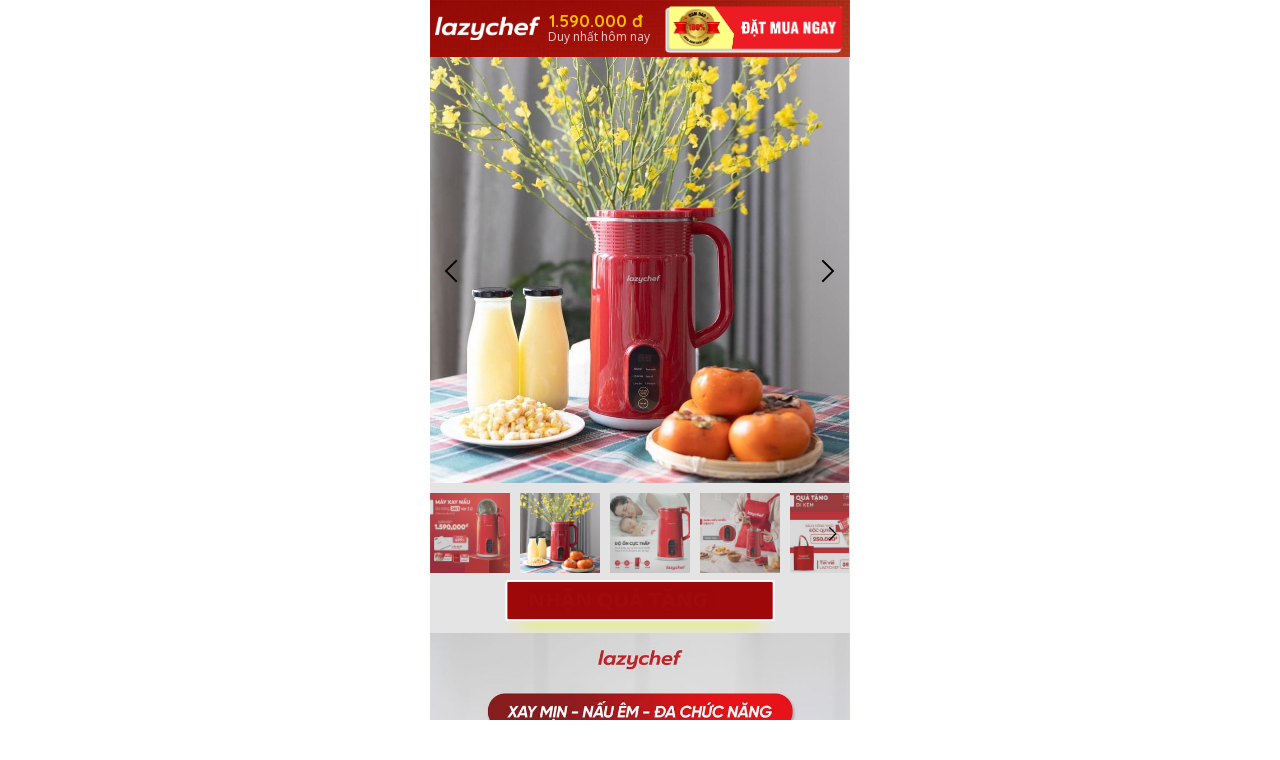

--- FILE ---
content_type: text/html; charset=utf-8
request_url: https://lazychef.vn/shh
body_size: 19462
content:
<!DOCTYPE html><html lang="vi"><head><meta charset="UTF-8"><title>MÁY XAY NẤU ĐA NĂNG, MÁY SỮA HẠT CÔNG NGHỆ ĐỨC</title><meta http-equiv="Cache-Control" content="no-cache"><meta http-equiv="X-UA-Compatible" content="IE=edge"><meta http-equiv="Expires" content="-1"><meta name="keywords" content="sữa hạt, máy xay nấu đa năng, lazychef"><meta name="description" content="Review chân thực Máy xay nấu đa năng Lazychef, máy làm sữa hạt biết tự động rửa, có đến 5 chức năng: Dùng rồi mới tiếc sao không mua sớm hơn"><meta id='viewport' name='viewport' content='width=device-width, initial-scale=1' /><script type='text/javascript'>window.ladi_viewport=function(i){var a=document;var b=window.ladi_screen_width||window.screen.width;i=i?i:'innerWidth';var c=window[i]>0?window[i]:b;var d=c;var e=false;var f="";if(typeof window.ladi_is_desktop=="undefined"||window.ladi_is_desktop==undefined){window.ladi_is_desktop=e;}if(!e){d=420;}else{d=960;}f="width="+d+",user-scalable=no";var g=1;if(!e&&d!=b&&b>0){g=b / d;}if(g!=1){f+=",initial-scale="+g+",minimum-scale="+g+",maximum-scale="+g;}var h=a.getElementById("viewport");if(!h){h=a.createElement("meta");h.setAttribute("id","viewport");h.setAttribute("name","viewport");a.head.appendChild(h);}h.setAttribute("content",f);};window.ladi_viewport();window.ladi_fbq_data = [];window.ladi_fbq = function () {window.ladi_fbq_data.push(arguments);};window.ladi_ttq_data = [];window.ladi_ttq = function () {window.ladi_ttq_data.push(arguments);};</script><link rel="canonical" href="http://lazychef.vn/shh" /><meta property="og:url" content="http://lazychef.vn/shh" /><meta property="og:title" content="MÁY XAY NẤU ĐA NĂNG, MÁY SỮA HẠT CÔNG NGHỆ ĐỨC" /><meta property="og:type" content="website" /><meta property="og:image" content="https://static.ladipage.net/5cad656151b1a927d2e00a40/photo_2022-09-23_15-58-02-20221007083805-jdixd.jpg"><meta property="og:description" content="Review chân thực Máy xay nấu đa năng Lazychef, máy làm sữa hạt biết tự động rửa, có đến 5 chức năng: Dùng rồi mới tiếc sao không mua sớm hơn" /><meta name="format-detection" content="telephone=no" /><link rel="shortcut icon" href="https://static.ladipage.net/5cad656151b1a927d2e00a40/logo-20220914040224.png"/><link rel="dns-prefetch"><link rel="preconnect" href="https://fonts.googleapis.com/" crossorigin><link rel="preconnect" href="https://fonts.gstatic.com/" crossorigin><link rel="preconnect" href="https://w.ladicdn.com/" crossorigin><link rel="preconnect" href="https://s.ladicdn.com/" crossorigin><link rel="preconnect" href="https://api.ldpform.com/" crossorigin><link rel="preconnect" href="https://a.ladipage.com/" crossorigin><link rel="preconnect" href="https://api.sales.ldpform.net/" crossorigin><link rel="preload" href="https://fonts.googleapis.com/css2?family=Open+Sans:wght@400;700&family=Quicksand:wght@400;700&display=swap" as="style" onload="this.onload = null; this.rel = 'stylesheet';"><link rel="preload" href="https://w.ladicdn.com/v2/source/ladipagev3.min.js?v=1698919097887" as="script"><style id="style_ladi" type="text/css">a,abbr,acronym,address,applet,article,aside,audio,b,big,blockquote,body,button,canvas,caption,center,cite,code,dd,del,details,dfn,div,dl,dt,em,embed,fieldset,figcaption,figure,footer,form,h1,h2,h3,h4,h5,h6,header,hgroup,html,i,iframe,img,input,ins,kbd,label,legend,li,mark,menu,nav,object,ol,output,p,pre,q,ruby,s,samp,section,select,small,span,strike,strong,sub,summary,sup,table,tbody,td,textarea,tfoot,th,thead,time,tr,tt,u,ul,var,video{margin:0;padding:0;border:0;outline:0;font-size:100%;font:inherit;vertical-align:baseline;box-sizing:border-box;-webkit-font-smoothing:antialiased;-moz-osx-font-smoothing:grayscale}article,aside,details,figcaption,figure,footer,header,hgroup,menu,nav,section{display:block}body{line-height:1}a{text-decoration:none}ol,ul{list-style:none}blockquote,q{quotes:none}blockquote:after,blockquote:before,q:after,q:before{content:'';content:none}table{border-collapse:collapse;border-spacing:0}.ladi-loading{z-index:900000000000;position:fixed;width:100%;height:100%;top:0;left:0;background-color:rgba(0,0,0,.1)}.ladi-loading .loading{width:80px;height:80px;top:0;left:0;bottom:0;right:0;margin:auto;overflow:hidden;position:absolute}.ladi-loading .loading div{position:absolute;width:6px;height:6px;background:#fff;border-radius:50%;animation:ladi-loading 1.2s linear infinite}.ladi-loading .loading div:nth-child(1){animation-delay:0s;top:37px;left:66px}.ladi-loading .loading div:nth-child(2){animation-delay:-.1s;top:22px;left:62px}.ladi-loading .loading div:nth-child(3){animation-delay:-.2s;top:11px;left:52px}.ladi-loading .loading div:nth-child(4){animation-delay:-.3s;top:7px;left:37px}.ladi-loading .loading div:nth-child(5){animation-delay:-.4s;top:11px;left:22px}.ladi-loading .loading div:nth-child(6){animation-delay:-.5s;top:22px;left:11px}.ladi-loading .loading div:nth-child(7){animation-delay:-.6s;top:37px;left:7px}.ladi-loading .loading div:nth-child(8){animation-delay:-.7s;top:52px;left:11px}.ladi-loading .loading div:nth-child(9){animation-delay:-.8s;top:62px;left:22px}.ladi-loading .loading div:nth-child(10){animation-delay:-.9s;top:66px;left:37px}.ladi-loading .loading div:nth-child(11){animation-delay:-1s;top:62px;left:52px}.ladi-loading .loading div:nth-child(12){animation-delay:-1.1s;top:52px;left:62px}@keyframes ladi-loading{0%,100%,20%,80%{transform:scale(1)}50%{transform:scale(1.5)}}.ladipage-message{position:fixed;width:100%;height:100%;top:0;left:0;z-index:10000000000;background:rgba(0,0,0,.3)}.ladipage-message .ladipage-message-box{width:400px;max-width:calc(100% - 50px);height:160px;border:1px solid rgba(0,0,0,.3);background-color:#fff;position:fixed;top:calc(50% - 155px);left:0;right:0;margin:auto;border-radius:10px}.ladipage-message .ladipage-message-box span{display:block;background-color:rgba(6,21,40,.05);color:#000;padding:12px 15px;font-weight:600;font-size:16px;line-height:16px;border-top-left-radius:10px;border-top-right-radius:10px}.ladipage-message .ladipage-message-box .ladipage-message-text{display:-webkit-box;font-size:14px;padding:0 20px;margin-top:10px;line-height:18px;-webkit-line-clamp:3;-webkit-box-orient:vertical;overflow:hidden;text-overflow:ellipsis}.ladipage-message .ladipage-message-box .ladipage-message-close{display:block;position:absolute;right:15px;bottom:10px;margin:0 auto;padding:10px 0;border:none;width:80px;text-transform:uppercase;text-align:center;color:#000;background-color:#e6e6e6;border-radius:5px;text-decoration:none;font-size:14px;line-height:14px;font-weight:600;cursor:pointer}.lightbox-screen{display:none;position:fixed;width:100%;height:100%;top:0;left:0;bottom:0;right:0;margin:auto;z-index:9000000080;background:rgba(0,0,0,.5)}.lightbox-screen .lightbox-close{position:absolute;z-index:9000000090;cursor:pointer}.lightbox-screen .lightbox-hidden{display:none}.lightbox-screen .lightbox-close{width:16px;height:16px;margin:10px;background-repeat:no-repeat;background-position:center center;background-image:url("data:image/svg+xml;utf8, %3Csvg%20width%3D%2224%22%20height%3D%2224%22%20viewBox%3D%220%200%2024%2024%22%20xmlns%3D%22http%3A%2F%2Fwww.w3.org%2F2000%2Fsvg%22%20fill%3D%22%23fff%22%3E%3Cpath%20fill-rule%3D%22evenodd%22%20clip-rule%3D%22evenodd%22%20d%3D%22M23.4144%202.00015L2.00015%2023.4144L0.585938%2022.0002L22.0002%200.585938L23.4144%202.00015Z%22%3E%3C%2Fpath%3E%3Cpath%20fill-rule%3D%22evenodd%22%20clip-rule%3D%22evenodd%22%20d%3D%22M2.00015%200.585938L23.4144%2022.0002L22.0002%2023.4144L0.585938%202.00015L2.00015%200.585938Z%22%3E%3C%2Fpath%3E%3C%2Fsvg%3E")}body {font-size: 12px;-ms-text-size-adjust: none;-moz-text-size-adjust: none;-o-text-size-adjust: none;-webkit-text-size-adjust: none;background-color: #fff;}.overflow-hidden {overflow: hidden;}.ladi-transition {transition: all 150ms linear 0s;}.opacity-0 {opacity: 0;}.height-0 {height: 0 !important;}.pointer-events-none {pointer-events: none;}.transition-parent-collapse-height {transition: height 150ms linear 0s;}.transition-parent-collapse-top {transition: top 150ms linear 0s;}.transition-readmore {transition: height 350ms linear 0s;}.transition-collapse {transition: height 150ms linear 0s;}body.grab {cursor: grab;}.ladi-wraper {width: 100%;min-height: 100%;overflow: hidden;}.ladi-container {position: relative;margin: 0 auto;height: 100%;}.ladi-overlay {position: absolute;top: 0;left: 0;height: 100%;width: 100%;pointer-events: none;}.ladi-element {position: absolute;}@media (hover: hover) {.ladi-check-hover {opacity: 0;}}.ladi-section {margin: 0 auto;position: relative;}.ladi-section[data-tab-id]{display: none;}.ladi-section.selected[data-tab-id]{display: block;}.ladi-section .ladi-section-background {position: absolute;width: 100%;height: 100%;top: 0;left: 0;pointer-events: none;overflow: hidden;}.ladi-gallery {position: absolute;width: 100%;height: 100%;}.ladi-gallery .ladi-gallery-view {position: absolute;overflow: hidden;}.ladi-gallery .ladi-gallery-view > .ladi-gallery-view-item {background-size: cover;background-repeat: no-repeat;background-position: center center;width: 100%;height: 100%;position: relative;display: none;transition: transform 500ms ease-in-out;-webkit-backface-visibility: hidden;backface-visibility: hidden;-webkit-perspective: 1000px;perspective: 1000px;}.ladi-gallery .ladi-gallery-view > .ladi-gallery-view-item.play-video {cursor: pointer;}.ladi-gallery .ladi-gallery-view > .ladi-gallery-view-item.play-video:after {content: '';position: absolute;top: 0;left: 0;right: 0;bottom: 0;margin: auto;width: 60px;height: 60px;background: url(https://w.ladicdn.com/source/ladipage-play.svg?v=1.0) no-repeat center center;background-size: contain;pointer-events: none;cursor: pointer;}.ladi-gallery .ladi-gallery-view > .ladi-gallery-view-item.next, .ladi-gallery .ladi-gallery-view > .ladi-gallery-view-item.selected.right {left: 0;transform: translate3d(100%, 0, 0);}.ladi-gallery .ladi-gallery-view > .ladi-gallery-view-item.prev, .ladi-gallery .ladi-gallery-view > .ladi-gallery-view-item.selected.left {left: 0;transform: translate3d(-100%, 0, 0);}.ladi-gallery .ladi-gallery-view > .ladi-gallery-view-item.next.left, .ladi-gallery .ladi-gallery-view > .ladi-gallery-view-item.prev.right, .ladi-gallery .ladi-gallery-view > .ladi-gallery-view-item.selected {left: 0;transform: translate3d(0, 0, 0);}.ladi-gallery .ladi-gallery-view > .selected, .ladi-gallery .ladi-gallery-view > .next, .ladi-gallery .ladi-gallery-view > .prev {display: block;}.ladi-gallery .ladi-gallery-view > .selected {left: 0;}.ladi-gallery .ladi-gallery-view > .next, .ladi-gallery .ladi-gallery-view > .prev {position: absolute;top: 0;width: 100%;}.ladi-gallery .ladi-gallery-view > .next {left: 100%;}.ladi-gallery .ladi-gallery-view > .prev {left: -100%;}.ladi-gallery .ladi-gallery-view > .next.left, .ladi-gallery .ladi-gallery-view > .prev.right {left: 0;}.ladi-gallery .ladi-gallery-view > .selected.left {left: -100%;}.ladi-gallery .ladi-gallery-view > .selected.right {left: 100%;}.ladi-gallery .ladi-gallery-control {position: absolute;overflow: hidden;}.ladi-gallery .ladi-gallery-view .ladi-gallery-view-arrow {position: absolute;top: calc(50% - (33px) / 2);cursor: pointer;z-index: 90000040;}.ladi-gallery .ladi-gallery-view .ladi-gallery-view-arrow-left {left: 5px;transform: rotateY(180deg);-webkit-transform: rotateY(180deg);}.ladi-gallery .ladi-gallery-view .ladi-gallery-view-arrow-right {right: 5px;}.ladi-gallery .ladi-gallery-control .ladi-gallery-control-arrow {position: absolute;cursor: pointer;z-index: 90000040;}.ladi-gallery .ladi-gallery-control .ladi-gallery-control-box {position: relative;}.ladi-gallery .ladi-gallery-control .ladi-gallery-control-box .ladi-gallery-control-item {background-size: cover;background-repeat: no-repeat;background-position: center center;float: left;position: relative;cursor: pointer;filter: invert(15%);}.ladi-gallery .ladi-gallery-control .ladi-gallery-control-box .ladi-gallery-control-item.play-video:after {content: '';position: absolute;top: 0;left: 0;right: 0;bottom: 0;margin: auto;width: 30px;height: 30px;background: url(https://w.ladicdn.com/source/ladipage-play.svg?v=1.0) no-repeat center center;background-size: contain;pointer-events: none;cursor: pointer;}.ladi-gallery .ladi-gallery-control .ladi-gallery-control-box .ladi-gallery-control-item:hover {filter: none;}.ladi-gallery .ladi-gallery-control .ladi-gallery-control-box .ladi-gallery-control-item.selected {filter: none;}.ladi-gallery .ladi-gallery-control .ladi-gallery-control-box .ladi-gallery-control-item:last-child {margin-right: 0 !important;margin-bottom: 0 !important;;}.ladi-gallery .ladi-gallery-view .ladi-gallery-view-arrow, .ladi-gallery .ladi-gallery-control .ladi-gallery-control-arrow {width: 33px;height: 33px;background-repeat: no-repeat;background-position: center center;background-image: url("data:image/svg+xml;utf8, %3Csvg%20width%3D%2224%22%20height%3D%2224%22%20viewBox%3D%220%200%2024%2024%22%20xmlns%3D%22http%3A%2F%2Fwww.w3.org%2F2000%2Fsvg%22%20fill%3D%22%23000%22%3E%3Cpath%20fill-rule%3D%22evenodd%22%20clip-rule%3D%22evenodd%22%20d%3D%22M7.00015%200.585938L18.4144%2012.0002L7.00015%2023.4144L5.58594%2022.0002L15.5859%2012.0002L5.58594%202.00015L7.00015%200.585938Z%22%3E%3C%2Fpath%3E%3C%2Fsvg%3E");}.ladi-gallery.ladi-gallery-bottom .ladi-gallery-view {top: 0;width: 100%;}.ladi-gallery.ladi-gallery-bottom .ladi-gallery-control {width: 100%;bottom: 0;}.ladi-gallery.ladi-gallery-bottom .ladi-gallery-control .ladi-gallery-control-arrow {top: calc(50% - (33px) / 2);}.ladi-gallery.ladi-gallery-bottom .ladi-gallery-control .ladi-gallery-control-arrow-left {left: 0px;transform: rotateY(180deg) scale(0.6);-webkit-transform: rotateY(180deg) scale(0.6);}.ladi-gallery.ladi-gallery-bottom .ladi-gallery-control .ladi-gallery-control-arrow-right {right: 0px;transform: scale(0.6);-webkit-transform: scale(0.6);}.ladi-gallery.ladi-gallery-bottom .ladi-gallery-control .ladi-gallery-control-box {display: -webkit-inline-flex;display: inline-flex;left: 0;transition: left 150ms ease-in-out;}.ladi-box {position: absolute;width: 100%;height: 100%;overflow: hidden;}#SECTION_POPUP .ladi-container {z-index: 90000070;}#SECTION_POPUP .ladi-container > .ladi-element {z-index: 90000070;position: fixed;display: none;}#SECTION_POPUP .ladi-container > .ladi-element[data-fixed-close="true"] {position: relative !important;}#SECTION_POPUP .ladi-container > .ladi-element.hide-visibility {display: block !important;visibility: hidden !important;}#SECTION_POPUP .popup-close {position: absolute;right: 0px;top: 0px;z-index: 9000000080;cursor: pointer;width: 16px;height: 16px;margin: 10px;background-repeat: no-repeat;background-position: center center;background-image: url("data:image/svg+xml;utf8, %3Csvg%20width%3D%2224%22%20height%3D%2224%22%20viewBox%3D%220%200%2024%2024%22%20xmlns%3D%22http%3A%2F%2Fwww.w3.org%2F2000%2Fsvg%22%20fill%3D%22%23000%22%3E%3Cpath%20fill-rule%3D%22evenodd%22%20clip-rule%3D%22evenodd%22%20d%3D%22M23.4144%202.00015L2.00015%2023.4144L0.585938%2022.0002L22.0002%200.585938L23.4144%202.00015Z%22%3E%3C%2Fpath%3E%3Cpath%20fill-rule%3D%22evenodd%22%20clip-rule%3D%22evenodd%22%20d%3D%22M2.00015%200.585938L23.4144%2022.0002L22.0002%2023.4144L0.585938%202.00015L2.00015%200.585938Z%22%3E%3C%2Fpath%3E%3C%2Fsvg%3E");}.ladi-popup {position: absolute;width: 100%;height: 100%;}.ladi-popup .ladi-popup-background {height: 100%;width: 100%;pointer-events: none;}.ladi-countdown {position: absolute;width: 100%;height: 100%;}.ladi-countdown .ladi-countdown-background {position: absolute;width: 100%;height: 100%;top: 0;left: 0;background-size: inherit;background-attachment: inherit;background-origin: inherit;display: table;pointer-events: none;}.ladi-countdown .ladi-countdown-text {position: absolute;width: 100%;height: 100%;text-decoration: inherit;display: table;pointer-events: none;}.ladi-countdown .ladi-countdown-text span {display: table-cell;vertical-align: middle;}.ladi-countdown > .ladi-element {text-decoration: inherit;background-size: inherit;background-attachment: inherit;background-origin: inherit;position: relative;display: inline-block;}.ladi-countdown > .ladi-element:last-child {margin-right: 0px !important;}.ladi-button {position: absolute;width: 100%;height: 100%;overflow: hidden;}.ladi-button:active {transform: translateY(2px);transition: transform 0.2s linear;}.ladi-button .ladi-button-background {height: 100%;width: 100%;pointer-events: none;transition: inherit;}.ladi-button > .ladi-button-headline, .ladi-button > .ladi-button-shape {width: 100% !important;height: 100% !important;top: 0 !important;left: 0 !important;display: table;user-select: none;-webkit-user-select: none;-moz-user-select: none;-ms-user-select: none;}.ladi-button > .ladi-button-shape .ladi-shape {margin: auto;top: 0;bottom: 0;}.ladi-button > .ladi-button-headline .ladi-headline {display: table-cell;vertical-align: middle;}.ladi-form {position: absolute;width: 100%;height: 100%;}.ladi-form > .ladi-element {text-transform: inherit;text-decoration: inherit;text-align: inherit;letter-spacing: inherit;color: inherit;background-size: inherit;background-attachment: inherit;background-origin: inherit;}.ladi-form .ladi-button > .ladi-button-headline {color: initial;font-size: initial;font-weight: initial;text-transform: initial;text-decoration: initial;font-style: initial;text-align: initial;letter-spacing: initial;line-height: initial;}.ladi-form > .ladi-element .ladi-form-item-container {text-transform: inherit;text-decoration: inherit;text-align: inherit;letter-spacing: inherit;color: inherit;background-size: inherit;background-attachment: inherit;background-origin: inherit;}.ladi-form > [data-quantity="true"] .ladi-form-item-container {overflow: hidden;}.ladi-form > .ladi-element .ladi-form-item-container .ladi-form-item {text-transform: inherit;text-decoration: inherit;text-align: inherit;letter-spacing: inherit;color: inherit;}.ladi-form > .ladi-element .ladi-form-item-container .ladi-form-item-background {background-size: inherit;background-attachment: inherit;background-origin: inherit;}.ladi-form > .ladi-element .ladi-form-item-container .ladi-form-item .ladi-form-control-select {-webkit-appearance: none;-moz-appearance: none;appearance: none;background-size: 9px 6px !important;background-position: right .5rem center;background-repeat: no-repeat;padding-right: 24px;}.ladi-form > .ladi-element .ladi-form-item-container .ladi-form-item .ladi-form-control-select-2 {width: calc(100% / 2 - 5px);max-width: calc(100% / 2 - 5px);min-width: calc(100% / 2 - 5px);}.ladi-form > .ladi-element .ladi-form-item-container .ladi-form-item .ladi-form-control-select-2:nth-child(3) {margin-left: 7.5px;}.ladi-form > .ladi-element .ladi-form-item-container .ladi-form-item .ladi-form-control-select-3 {width: calc(100% / 3 - 5px);max-width: calc(100% / 3 - 5px);min-width: calc(100% / 3 - 5px);}.ladi-form > .ladi-element .ladi-form-item-container .ladi-form-item .ladi-form-control-select-3:nth-child(3) {margin-left: 7.5px;}.ladi-form > .ladi-element .ladi-form-item-container .ladi-form-item .ladi-form-control-select-3:nth-child(4) {margin-left: 7.5px;}.ladi-form > .ladi-element .ladi-form-item-container .ladi-form-item .ladi-form-control-select option {color: initial;}.ladi-form > .ladi-element .ladi-form-item-container .ladi-form-item .ladi-form-control:not(.ladi-form-control-select) {text-transform: inherit;text-decoration: inherit;text-align: inherit;letter-spacing: inherit;color: inherit;background-size: inherit;background-attachment: inherit;background-origin: inherit;}.ladi-form > .ladi-element .ladi-form-item-container .ladi-form-item .ladi-form-control-select {text-transform: inherit;text-align: inherit;letter-spacing: inherit;color: inherit;background-size: inherit;background-attachment: inherit;background-origin: inherit;}.ladi-form > .ladi-element .ladi-form-item-container .ladi-form-item .ladi-form-control-select:not([data-selected=""]) {text-decoration: inherit;}.ladi-form > .ladi-element .ladi-form-item-container .ladi-form-item .ladi-form-checkbox-item {text-transform: inherit;text-decoration: inherit;text-align: inherit;letter-spacing: inherit;color: inherit;background-size: inherit;background-attachment: inherit;background-origin: inherit;vertical-align: middle;}.ladi-form > .ladi-element .ladi-form-item-container .ladi-form-item .ladi-form-checkbox-box-item {display: inline-block;width: fit-content;}.ladi-form > .ladi-element .ladi-form-item-container .ladi-form-item .ladi-form-checkbox-item span {user-select: none;-webkit-user-select: none;-moz-user-select: none;-ms-user-select: none;}.ladi-form > .ladi-element .ladi-form-item-container .ladi-form-item .ladi-form-checkbox-item span[data-checked="true"] {text-transform: inherit;text-decoration: inherit;text-align: inherit;letter-spacing: inherit;color: inherit;background-size: inherit;background-attachment: inherit;background-origin: inherit;}.ladi-form > .ladi-element .ladi-form-item-container .ladi-form-item .ladi-form-checkbox-item span[data-checked="false"] {text-transform: inherit;text-align: inherit;letter-spacing: inherit;color: inherit;background-size: inherit;background-attachment: inherit;background-origin: inherit;}.ladi-form .ladi-form-item-container {position: absolute;width: 100%;height: 100%;}.ladi-form .ladi-form-item-title-value {font-weight: bold;word-break: break-word;}.ladi-form .ladi-form-label-container {position: relative;width: 100%;}.ladi-form .ladi-form-control-file {background-repeat: no-repeat;background-position: calc(100% - 5px) center;}.ladi-form .ladi-form-label-container .ladi-form-label-item {display: inline-block;cursor: pointer;position: relative;border-radius: 0px !important;user-select: none;-webkit-user-select: none;-moz-user-select: none;-ms-user-select: none;}.ladi-form .ladi-form-label-container .ladi-form-label-item.image {background-size: cover;background-repeat: no-repeat;background-position: center;}.ladi-form .ladi-form-label-container .ladi-form-label-item.no-value {display: none !important;}.ladi-form .ladi-form-label-container .ladi-form-label-item.text.disabled {opacity: 0.35;}.ladi-form .ladi-form-label-container .ladi-form-label-item.image.disabled {opacity: 0.2;}.ladi-form .ladi-form-label-container .ladi-form-label-item.color.disabled {opacity: 0.15;}.ladi-form .ladi-form-label-container .ladi-form-label-item.selected:before {content: '';width: 0;height: 0;bottom: -1px;right: -1px;position: absolute;border-width: 0 0 15px 15px;border-color: transparent;border-style: solid;}.ladi-form .ladi-form-label-container .ladi-form-label-item.selected:after {content: '';background-image: url("data:image/svg+xml;utf8,%3Csvg xmlns='http://www.w3.org/2000/svg' enable-background='new 0 0 12 12' viewBox='0 0 12 12' x='0' fill='%23fff' y='0'%3E%3Cg%3E%3Cpath d='m5.2 10.9c-.2 0-.5-.1-.7-.2l-4.2-3.7c-.4-.4-.5-1-.1-1.4s1-.5 1.4-.1l3.4 3 5.1-7c .3-.4 1-.5 1.4-.2s.5 1 .2 1.4l-5.7 7.9c-.2.2-.4.4-.7.4 0-.1 0-.1-.1-.1z'%3E%3C/path%3E%3C/g%3E%3C/svg%3E");background-repeat: no-repeat;background-position: bottom right;width: 7px;height: 7px;bottom: 0;right: 0;position: absolute;}.ladi-form .ladi-form-item {width: 100%;height: 100%;position: absolute;}.ladi-form .ladi-form-item-background {position: absolute;width: 100%;height: 100%;top: 0;left: 0;pointer-events: none;}.ladi-form .ladi-form-item.ladi-form-checkbox {height: auto;}.ladi-form .ladi-form-item .ladi-form-control {background-color: transparent;min-width: 100%;min-height: 100%;max-width: 100%;max-height: 100%;width: 100%;height: 100%;padding: 0 5px;color: inherit;font-size: inherit;border: none;}.ladi-form .ladi-form-item.ladi-form-checkbox {padding: 0 5px;}.ladi-form .ladi-form-item.ladi-form-checkbox.ladi-form-checkbox-vertical .ladi-form-checkbox-item {margin-top: 0 !important;margin-left: 0 !important;margin-right: 0 !important;display: flex;align-items: center;border: none;}.ladi-form .ladi-form-item.ladi-form-checkbox.ladi-form-checkbox-horizontal .ladi-form-checkbox-item {margin-top: 0 !important;margin-left: 0 !important;margin-right: 10px !important;display: inline-flex;align-items: center;border: none;position: relative;}.ladi-form .ladi-form-item.ladi-form-checkbox .ladi-form-checkbox-item input {margin-right: 5px;display: block;}.ladi-form .ladi-form-item.ladi-form-checkbox .ladi-form-checkbox-item span {cursor: default;word-break: break-word;}.ladi-form .ladi-form-item textarea.ladi-form-control {resize: none;padding: 5px;}.ladi-form .ladi-button {cursor: pointer;}.ladi-form .ladi-button .ladi-headline {cursor: pointer;user-select: none;}.ladi-form .ladi-element .ladi-form-otp::-webkit-outer-spin-button, .ladi-form .ladi-element .ladi-form-otp::-webkit-inner-spin-button {-webkit-appearance: none;margin: 0;}.ladi-form .ladi-element .ladi-form-item .button-get-code {display: none;position: absolute;right: 0;top: 0;bottom: 0;margin: auto 0;line-height: initial;padding: 5px 10px;height: max-content;cursor: pointer;user-select: none;-webkit-user-select: none;-moz-user-select: none;-ms-user-select: none;}.ladi-form .ladi-element .ladi-form-item .button-get-code.hide-visibility {display: block !important;visibility: hidden !important;}.ladi-form .ladi-form-item.otp-resend .button-get-code {display: block;}.ladi-form .ladi-form-item.otp-countdown:before {content: attr(data-countdown-time) "s";position: absolute;top: 0;bottom: 0;margin: auto 0;height: max-content;line-height: initial;}.ladi-form [data-variant="true"] select option[disabled] {background: #fff;color: #b8b8b8 !important;}.ladi-google-recaptcha-checkbox {position: absolute;display: inline-block;transform: translateY(-100%);margin-top: -5px;z-index: 90000010;}.ladi-video {position: absolute;width: 100%;height: 100%;cursor: pointer;overflow: hidden;}.ladi-video .ladi-video-background {position: absolute;width: 100%;height: 100%;top: 0;left: 0;pointer-events: none;}.button-unmute {cursor: pointer;position: absolute;width: 100%;height: 100%;top: 0;left: 0;right: 0;bottom: 0;margin: auto;}.button-unmute div {background-image: url("data:image/svg+xml;utf8, %3Csvg%20xmlns%3D%22http%3A%2F%2Fwww.w3.org%2F2000%2Fsvg%22%20viewBox%3D%220%200%2036%2036%22%20width%3D%22100%25%22%20height%3D%22100%25%22%20fill%3D%22%23fff%22%3E%3Cpath%20d%3D%22m%2021.48%2C17.98%20c%200%2C-1.77%20-1.02%2C-3.29%20-2.5%2C-4.03%20v%202.21%20l%202.45%2C2.45%20c%20.03%2C-0.2%20.05%2C-0.41%20.05%2C-0.63%20z%20m%202.5%2C0%20c%200%2C.94%20-0.2%2C1.82%20-0.54%2C2.64%20l%201.51%2C1.51%20c%20.66%2C-1.24%201.03%2C-2.65%201.03%2C-4.15%200%2C-4.28%20-2.99%2C-7.86%20-7%2C-8.76%20v%202.05%20c%202.89%2C.86%205%2C3.54%205%2C6.71%20z%20M%209.25%2C8.98%20l%20-1.27%2C1.26%204.72%2C4.73%20H%207.98%20v%206%20H%2011.98%20l%205%2C5%20v%20-6.73%20l%204.25%2C4.25%20c%20-0.67%2C.52%20-1.42%2C.93%20-2.25%2C1.18%20v%202.06%20c%201.38%2C-0.31%202.63%2C-0.95%203.69%2C-1.81%20l%202.04%2C2.05%201.27%2C-1.27%20-9%2C-9%20-7.72%2C-7.72%20z%20m%207.72%2C.99%20-2.09%2C2.08%202.09%2C2.09%20V%209.98%20z%22%3E%3C%2Fpath%3E%3C%2Fsvg%3E");width: 60px;height: 60px;position: absolute;top: 0;left: 0;bottom: 0;right: 0;margin: auto;background-color: rgba(0, 0, 0, 0.5);border-radius: 100%;background-size: 90%;background-repeat: no-repeat;background-position: center center;}.ladi-group {position: absolute;width: 100%;height: 100%;}.ladi-shape {position: absolute;width: 100%;height: 100%;pointer-events: none;}.ladi-cart-number {position: absolute;top: -2px;right: -7px;background: #f36e36;text-align: center;width: 18px;height: 18px;line-height: 18px;font-size: 12px;font-weight: bold;color: #fff;border-radius: 100%;}.ladi-image {position: absolute;width: 100%;height: 100%;overflow: hidden;}.ladi-image .ladi-image-background {background-repeat: no-repeat;background-position: left top;background-size: cover;background-attachment: scroll;background-origin: content-box;position: absolute;margin: 0 auto;width: 100%;height: 100%;pointer-events: none;}.ladi-headline {width: 100%;display: inline-block;word-break: break-word;background-size: cover;background-position: center center;}.ladi-headline a {text-decoration: underline;}.ladi-paragraph {width: 100%;display: inline-block;word-break: break-word;}.ladi-paragraph a {text-decoration: underline;}.ladi-line {position: relative;}.ladi-line .ladi-line-container {border-bottom: 0 !important;border-right: 0 !important;width: 100%;height: 100%;}a[data-action]{user-select: none;-webkit-user-select: none;-moz-user-select: none;-ms-user-select: none;cursor: pointer}a:visited{color: inherit}a:link{color: inherit}[data-opacity="0"]{opacity: 0}[data-hidden="true"]{display: none}[data-action="true"]{cursor: pointer}.ladi-hidden{display: none}.ladi-animation-hidden{visibility: hidden !important;opacity: 0 !important}.element-click-selected{cursor: pointer}.is-2nd-click{cursor: pointer}.ladi-button-shape.is-2nd-click,.ladi-accordion-shape.is-2nd-click{z-index: 1}.backdrop-popup{display: none;position: fixed;top: 0;left: 0;right: 0;bottom: 0;z-index: 90000060}.backdrop-dropbox{display: none;position: fixed;top: 0;left: 0;right: 0;bottom: 0;z-index: 90000040}.ladi-lazyload {background-image: none !important;}.ladi-list-paragraph ul li.ladi-lazyload:before {background-image: none !important;}.ladi-element.ladi-auto-scroll {overflow-x: auto;overflow-y: hidden;width: 100% !important;left: 0 !important;-webkit-overflow-scrolling: touch;}[data-hint]:not([data-timeout-id-copied]):before, [data-hint]:not([data-timeout-id-copied]):after {display: none !important;}.ladi-section.ladi-auto-scroll {overflow-x: auto;overflow-y: hidden;-webkit-overflow-scrolling: touch;}.ladi-gallery .ladi-gallery-view > .ladi-gallery-view-item {transition: transform 300ms ease-in-out;}</style><style type="text/css" id="style_animation">@media (min-width: 768px) {#BUTTON848, #BUTTON850 {opacity: 0 !important; pointer-events: none !important;}}@media (max-width: 767px) {#GROUP638, #HEADLINE641, #BUTTON_TEXT848, #BUTTON848, #BUTTON_TEXT850, #BUTTON850, #GROUP859, #IMAGE908 {opacity: 0 !important; pointer-events: none !important;}}</style><style id="style_page" type="text/css">body {direction: ltr;}.ladi-wraper {margin: 0 auto; width: 420px;}body {font-family: "Open Sans", sans-serif}</style><style id="style_element" type="text/css">#SECTION901{height: 56.9px;}#SECTION901 > .ladi-section-background{background-image: url("https://w.ladicdn.com/s768x56/5cad656151b1a927d2e00a40/artboard-18-100-20220111032345.jpg"); background-size: cover; background-origin: content-box; background-position: 50% 0%; background-repeat: repeat; background-attachment: scroll;}#GROUP904{width: 408.75px; height: 53.7435px;top: 1.57825px; left: 5.3px;}#HEADLINE905{width: 134px;top: 5.82175px; left: 113.25px;}#HEADLINE905 > .ladi-headline{font-family: Quicksand, sans-serif; font-size: 17px; font-weight: bold; line-height: 1.6; color: rgb(255, 188, 1); text-align: left;}#HEADLINE905 > .ladi-headline:hover,#PARAGRAPH906 > .ladi-paragraph:hover,#IMAGE907:hover > .ladi-image,#IMAGE908:hover > .ladi-image,#BUTTON848 > .ladi-button:hover,#BUTTON_TEXT848 > .ladi-headline:hover,#IMAGE573:hover > .ladi-image,#IMAGE460:hover > .ladi-image,#BOX842 > .ladi-box:hover,#HEADLINE843 > .ladi-headline:hover,#IMAGE833:hover > .ladi-image,#PARAGRAPH861 > .ladi-paragraph:hover,#IMAGE862:hover > .ladi-image,#PARAGRAPH864 > .ladi-paragraph:hover,#IMAGE865:hover > .ladi-image,#PARAGRAPH867 > .ladi-paragraph:hover,#IMAGE868:hover > .ladi-image,#PARAGRAPH870 > .ladi-paragraph:hover,#IMAGE871:hover > .ladi-image,#HEADLINE874 > .ladi-headline:hover,#IMAGE551:hover > .ladi-image,#IMAGE552:hover > .ladi-image,#SHAPE838:hover > .ladi-shape,#HEADLINE841 > .ladi-headline:hover,#IMAGE852:hover > .ladi-image,#IMAGE853:hover > .ladi-image,#BOX609 > .ladi-box:hover,#BUTTON611 > .ladi-button:hover,#BUTTON_TEXT611 > .ladi-headline:hover,#HEADLINE618 > .ladi-headline:hover,#HEADLINE619 > .ladi-headline:hover,#BOX621 > .ladi-box:hover,#HEADLINE628 > .ladi-headline:hover,#HEADLINE629 > .ladi-headline:hover,#HEADLINE630 > .ladi-headline:hover,#HEADLINE631 > .ladi-headline:hover,#BOX488 > .ladi-box:hover,#HEADLINE637 > .ladi-headline:hover,#BOX639 > .ladi-box:hover,#HEADLINE640 > .ladi-headline:hover,#HEADLINE641 > .ladi-headline:hover,#PARAGRAPH642 > .ladi-paragraph:hover,#SHAPE643:hover > .ladi-shape,#PARAGRAPH686 > .ladi-paragraph:hover,#IMAGE687:hover > .ladi-image,#IMAGE688:hover > .ladi-image,#BUTTON850 > .ladi-button:hover,#BUTTON_TEXT850 > .ladi-headline:hover,#IMAGE858:hover > .ladi-image,#HEADLINE729 > .ladi-headline:hover,#BOX782 > .ladi-box:hover,#BOX783 > .ladi-box:hover,#PARAGRAPH785 > .ladi-paragraph:hover,#IMAGE786:hover > .ladi-image,#HEADLINE788 > .ladi-headline:hover,#BOX790 > .ladi-box:hover,#BOX791 > .ladi-box:hover,#PARAGRAPH793 > .ladi-paragraph:hover,#IMAGE794:hover > .ladi-image,#HEADLINE796 > .ladi-headline:hover,#BOX798 > .ladi-box:hover,#BOX799 > .ladi-box:hover,#PARAGRAPH801 > .ladi-paragraph:hover,#IMAGE802:hover > .ladi-image,#HEADLINE804 > .ladi-headline:hover,#BOX806 > .ladi-box:hover,#BOX807 > .ladi-box:hover,#PARAGRAPH809 > .ladi-paragraph:hover,#IMAGE810:hover > .ladi-image,#HEADLINE812 > .ladi-headline:hover,#BOX814 > .ladi-box:hover,#BOX815 > .ladi-box:hover,#PARAGRAPH817 > .ladi-paragraph:hover,#IMAGE818:hover > .ladi-image,#HEADLINE820 > .ladi-headline:hover,#BOX822 > .ladi-box:hover,#BOX823 > .ladi-box:hover,#PARAGRAPH825 > .ladi-paragraph:hover,#IMAGE826:hover > .ladi-image,#HEADLINE828 > .ladi-headline:hover,#IMAGE835:hover > .ladi-image,#HEADLINE877 > .ladi-headline:hover,#BUTTON881 > .ladi-button:hover,#BUTTON_TEXT881 > .ladi-headline:hover{opacity: 1;}#PARAGRAPH906{width: 204px;top: 25.9088px; left: 112.75px;}#PARAGRAPH906 > .ladi-paragraph{font-size: 12px; line-height: 1.6; color: rgba(255, 255, 255, 0.8);}#IMAGE907,#IMAGE907 > .ladi-image > .ladi-image-background{width: 104.724px; height: 33px;}#IMAGE907{top: 5.82175px; left: 0px;}#IMAGE907 > .ladi-image > .ladi-image-background,#IMAGE908 > .ladi-image > .ladi-image-background,#GALLERY915,#IMAGE573,#IMAGE573 > .ladi-image > .ladi-image-background,#IMAGE460 > .ladi-image > .ladi-image-background,#IMAGE833 > .ladi-image > .ladi-image-background,#IMAGE862,#IMAGE862 > .ladi-image > .ladi-image-background,#GROUP863,#IMAGE865,#IMAGE865 > .ladi-image > .ladi-image-background,#IMAGE868,#IMAGE868 > .ladi-image > .ladi-image-background,#IMAGE871,#IMAGE871 > .ladi-image > .ladi-image-background,#IMAGE551 > .ladi-image > .ladi-image-background,#IMAGE552 > .ladi-image > .ladi-image-background,#IMAGE852 > .ladi-image > .ladi-image-background,#IMAGE853 > .ladi-image > .ladi-image-background,#BOX609,#BOX621,#COUNTDOWN623,#BOX639,#IMAGE687 > .ladi-image > .ladi-image-background,#IMAGE688 > .ladi-image > .ladi-image-background,#IMAGE858 > .ladi-image > .ladi-image-background,#IMAGE786 > .ladi-image > .ladi-image-background,#IMAGE794 > .ladi-image > .ladi-image-background,#IMAGE802 > .ladi-image > .ladi-image-background,#IMAGE810 > .ladi-image > .ladi-image-background,#GROUP813,#IMAGE818 > .ladi-image > .ladi-image-background,#IMAGE826 > .ladi-image > .ladi-image-background,#IMAGE835,#IMAGE835 > .ladi-image > .ladi-image-background,#POPUP876,#FORM_ITEM879{top: 0px; left: 0px;}#IMAGE907 > .ladi-image > .ladi-image-background{background-image: url("https://w.ladicdn.com/s450x350/5cad656151b1a927d2e00a40/logo-trang-tron-2-20220812080303.png");}#IMAGE908,#IMAGE908 > .ladi-image > .ladi-image-background{width: 178.216px; height: 53.7435px;}#IMAGE908{top: 0px; left: 230.534px;}#IMAGE908 > .ladi-image > .ladi-image-background{background-image: url("https://w.ladicdn.com/5cad656151b1a927d2e00a40/nut-dat-hang-ngay-20220531101155.gif");}#IMAGE908.ladi-animation > .ladi-image,#BUTTON848.ladi-animation > .ladi-button,#BUTTON_TEXT850.ladi-animation > .ladi-headline{animation-name: pulse; animation-delay: 1s; animation-duration: 1s; animation-iteration-count: infinite;}#SECTION451{height: 576px;}#SECTION451 > .ladi-section-background{background-color: rgb(228, 228, 228);}#BUTTON848{width: 268.125px; height: 41px;top: 523px; left: 75.9375px;}#BUTTON848 > .ladi-button > .ladi-button-background,#BOX842 > .ladi-box{background-color: rgb(158, 8, 8);}#BUTTON848 > .ladi-button{border-width: 2px; border-radius: 3px; border-style: solid; border-color: rgb(255, 255, 255);box-shadow: rgb(239, 248, 9) 0px 15px 20px -15px;}#BUTTON_TEXT848{width: 264px;}#BUTTON_TEXT848,#BUTTON_TEXT850,#BOX782,#BOX790,#BOX798,#BOX806,#BOX814,#BOX822{top: 9px; left: 0px;}#BUTTON_TEXT848 > .ladi-headline{font-size: 20px; font-weight: bold; line-height: 1.6; color: rgb(255, 255, 255); text-align: center;}#BUTTON_TEXT848.ladi-animation > .ladi-headline{animation-name: fadeInLeft; animation-delay: 1s; animation-duration: 1s; animation-iteration-count: infinite;}#GALLERY915{width: 419.35px; height: 516.308px;}#GALLERY915 > .ladi-gallery > .ladi-gallery-view{height: calc(100% - 90px);}#GALLERY915 > .ladi-gallery > .ladi-gallery-control{height: 80px;}#GALLERY915 > .ladi-gallery > .ladi-gallery-control > .ladi-gallery-control-box > .ladi-gallery-control-item{width: 80px; height: 80px;margin-right: 10px;}#GALLERY915 .ladi-gallery .ladi-gallery-view-item[data-index="0"]{background-image: url("https://w.ladicdn.com/s750x850/5cad656151b1a927d2e00a40/buildup-do-04-20231101081007-lq9x4.png");}#GALLERY915 .ladi-gallery .ladi-gallery-control-item[data-index="0"]{background-image: url("https://w.ladicdn.com/s400x400/5cad656151b1a927d2e00a40/buildup-do-04-20231101081007-lq9x4.png");}#GALLERY915 .ladi-gallery .ladi-gallery-view-item[data-index="1"]{background-image: url("https://w.ladicdn.com/s750x850/5cad656151b1a927d2e00a40/344962329_180304901659791_2524623261820323600_n-20230822102428-yi94q.jpg");}#GALLERY915 .ladi-gallery .ladi-gallery-control-item[data-index="1"]{background-image: url("https://w.ladicdn.com/s400x400/5cad656151b1a927d2e00a40/344962329_180304901659791_2524623261820323600_n-20230822102428-yi94q.jpg");}#GALLERY915 .ladi-gallery .ladi-gallery-view-item[data-index="2"]{background-image: url("https://w.ladicdn.com/s750x850/5cad656151b1a927d2e00a40/anh2-6-20230510083109-ry5k1.jpg");}#GALLERY915 .ladi-gallery .ladi-gallery-control-item[data-index="2"]{background-image: url("https://w.ladicdn.com/s400x400/5cad656151b1a927d2e00a40/anh2-6-20230510083109-ry5k1.jpg");}#GALLERY915 .ladi-gallery .ladi-gallery-view-item[data-index="3"]{background-image: url("https://w.ladicdn.com/s750x850/5cad656151b1a927d2e00a40/sabo-031522-20230510083031-zihwo.jpg");}#GALLERY915 .ladi-gallery .ladi-gallery-control-item[data-index="3"]{background-image: url("https://w.ladicdn.com/s400x400/5cad656151b1a927d2e00a40/sabo-031522-20230510083031-zihwo.jpg");}#GALLERY915 .ladi-gallery .ladi-gallery-view-item[data-index="4"]{background-image: url("https://w.ladicdn.com/s750x850/5cad656151b1a927d2e00a40/qua-tang-20230911032723-gkxwo.jpg");}#GALLERY915 .ladi-gallery .ladi-gallery-control-item[data-index="4"]{background-image: url("https://w.ladicdn.com/s400x400/5cad656151b1a927d2e00a40/qua-tang-20230911032723-gkxwo.jpg");}#GALLERY915 .ladi-gallery .ladi-gallery-view-item[data-index="5"]{background-image: url("https://w.ladicdn.com/s750x850/5cad656151b1a927d2e00a40/2-20230407094937-yeobt.jpg");}#GALLERY915 .ladi-gallery .ladi-gallery-control-item[data-index="5"]{background-image: url("https://w.ladicdn.com/s400x400/5cad656151b1a927d2e00a40/2-20230407094937-yeobt.jpg");}#GALLERY915 .ladi-gallery .ladi-gallery-view-item[data-index="6"]{background-image: url("https://w.ladicdn.com/s750x850/5cad656151b1a927d2e00a40/4975f8d5e55f9ce8b5398285b04acd54170b1a31-20231020032159-sjftd.png");}#GALLERY915 .ladi-gallery .ladi-gallery-control-item[data-index="6"]{background-image: url("https://w.ladicdn.com/s400x400/5cad656151b1a927d2e00a40/4975f8d5e55f9ce8b5398285b04acd54170b1a31-20231020032159-sjftd.png");}#GALLERY915 .ladi-gallery .ladi-gallery-view-item[data-index="7"]{background-image: url("https://w.ladicdn.com/s750x850/5cad656151b1a927d2e00a40/artboard-7-2-20230822044609-veeld.jpg");}#GALLERY915 .ladi-gallery .ladi-gallery-control-item[data-index="7"]{background-image: url("https://w.ladicdn.com/s400x400/5cad656151b1a927d2e00a40/artboard-7-2-20230822044609-veeld.jpg");}#GALLERY915 .ladi-gallery .ladi-gallery-view-item[data-index="8"]{background-image: url("https://w.ladicdn.com/s750x850/5cad656151b1a927d2e00a40/vn-11134207-7qukw-lfgaow5mw96ded-20231020032509-eqd7q.jpg");}#GALLERY915 .ladi-gallery .ladi-gallery-control-item[data-index="8"]{background-image: url("https://w.ladicdn.com/s400x400/5cad656151b1a927d2e00a40/vn-11134207-7qukw-lfgaow5mw96ded-20231020032509-eqd7q.jpg");}#GALLERY915 .ladi-gallery .ladi-gallery-view-item[data-index="9"]{background-image: url("https://w.ladicdn.com/s750x850/5cad656151b1a927d2e00a40/vn-11134207-7r98o-llj36jfqd5fsd9-20230917143449-lreud.jpg");}#GALLERY915 .ladi-gallery .ladi-gallery-control-item[data-index="9"]{background-image: url("https://w.ladicdn.com/s400x400/5cad656151b1a927d2e00a40/vn-11134207-7r98o-llj36jfqd5fsd9-20230917143449-lreud.jpg");}#SECTION572{height: 420px;}#IMAGE573,#IMAGE573 > .ladi-image > .ladi-image-background,#IMAGE552,#IMAGE552 > .ladi-image > .ladi-image-background{width: 420px; height: 420px;}#IMAGE573 > .ladi-image > .ladi-image-background{background-image: url("https://w.ladicdn.com/s750x750/5cad656151b1a927d2e00a40/untitled-2-20221024171551-vbset.jpg");}#SECTION459{height: 419.4px;}#IMAGE460,#IMAGE460 > .ladi-image > .ladi-image-background{width: 420.619px; height: 420.619px;}#IMAGE460{top: 94.381px; left: 1.6665px;}#IMAGE460 > .ladi-image > .ladi-image-background{background-image: url("https://w.ladicdn.com/s750x750/5cad656151b1a927d2e00a40/untitled-1-20221024172620-s2k7h.jpg");}#BOX842{width: 381.3px; height: 41.6289px;top: 24.769px; left: 22.35px;}#BOX842 > .ladi-box,#BOX488 > .ladi-box{border-radius: 21px;}#HEADLINE843{width: 373px;top: 31.0835px; left: 30.65px;}#HEADLINE843 > .ladi-headline{font-size: 20px; font-weight: bold; line-height: 1.6; color: rgb(255, 255, 255); text-align: left;}#SECTION574{height: 104.1px;}#SECTION832{height: 609.758px;}#SECTION832 > .ladi-section-background{background-image: url("https://w.ladicdn.com/s768x609/5cad656151b1a927d2e00a40/artboard-18-100-20220111032345.jpg"); background-size: cover; background-origin: content-box; background-position: 50% 0%; background-repeat: repeat; background-attachment: scroll;}#IMAGE833{width: 420.7px; height: 408.7px;top: -3.7825px; left: 0px;}#IMAGE833 > .ladi-image > .ladi-image-background{width: 420.7px; height: 428.7px;background-image: url("https://w.ladicdn.com/s750x750/5cad656151b1a927d2e00a40/untitled-2-copycopy-20221024181631-sjijw.jpg");}#IMAGE833 > .ladi-image{border-radius: 1px;}#GROUP859{width: 344.991px; height: 159.349px;top: 450.409px; left: 22.611px;}#GROUP859.ladi-animation > .ladi-group{animation-name: fadeInLeft; animation-delay: 0.2s; animation-duration: 1.5s; animation-iteration-count: 1;}#GROUP860{width: 343.991px; height: 31.4717px;top: 69.899px; left: 0px;}#PARAGRAPH861,#PARAGRAPH864,#PARAGRAPH867,#PARAGRAPH870{width: 304px;}#PARAGRAPH861{top: 4.45px; left: 39.991px;}#PARAGRAPH861 > .ladi-paragraph,#PARAGRAPH864 > .ladi-paragraph,#PARAGRAPH867 > .ladi-paragraph,#PARAGRAPH870 > .ladi-paragraph{font-size: 16px; line-height: 1.6; color: rgb(255, 255, 255);}#IMAGE862,#IMAGE862 > .ladi-image > .ladi-image-background{width: 31.4717px; height: 31.4717px;}#IMAGE862 > .ladi-image > .ladi-image-background{background-image: url("https://w.ladicdn.com/s350x350/5c7362c6c417ab07e5196b05/c-20200828062319.png");}#GROUP863{width: 343.991px; height: 31.6981px;}#PARAGRAPH864{top: 4.349px; left: 39.991px;}#IMAGE865,#IMAGE865 > .ladi-image > .ladi-image-background{width: 31.6981px; height: 31.6981px;}#IMAGE865 > .ladi-image > .ladi-image-background{background-image: url("https://w.ladicdn.com/s350x350/5c7362c6c417ab07e5196b05/ajpg-20200828062319.png");}#GROUP866{width: 344.991px; height: 55px;top: 104.349px; left: 0px;}#PARAGRAPH867{top: 4px; left: 40.991px;}#IMAGE868,#IMAGE868 > .ladi-image > .ladi-image-background,#IMAGE871,#IMAGE871 > .ladi-image > .ladi-image-background{width: 31.2453px; height: 31.2453px;}#IMAGE868 > .ladi-image > .ladi-image-background{background-image: url("https://w.ladicdn.com/s350x350/5c7362c6c417ab07e5196b05/d-20200828062319.png");}#GROUP869{width: 343.991px; height: 31.2453px;top: 35.676px; left: 0px;}#PARAGRAPH870{top: 3.673px; left: 39.991px;}#IMAGE871 > .ladi-image > .ladi-image-background{background-image: url("https://w.ladicdn.com/s350x350/5c7362c6c417ab07e5196b05/b-20200828062319.png");}#HEADLINE874{width: 299px;top: 417.583px; left: 22.611px;}#HEADLINE874 > .ladi-headline,#HEADLINE841 > .ladi-headline,#HEADLINE637 > .ladi-headline{font-size: 18px; font-weight: bold; line-height: 1.6; color: rgb(255, 255, 255); text-align: left;}#SECTION474{height: 2214.9px;}#IMAGE551,#IMAGE551 > .ladi-image > .ladi-image-background{width: 421.663px; height: 552px;}#IMAGE551{top: 1644.05px; left: -1.746px;}#IMAGE551 > .ladi-image > .ladi-image-background{background-image: url("https://w.ladicdn.com/s750x900/5cad656151b1a927d2e00a40/photo_6248814955256198084_y-20221024173309-2qmxo.jpg");}#IMAGE552{top: 805.221px; left: 0.501px;}#IMAGE552 > .ladi-image > .ladi-image-background{background-image: url("https://w.ladicdn.com/s750x750/5cad656151b1a927d2e00a40/photo_6248814955256198083_y-20221024173203-ybuno.jpg");}#VIDEO838{width: 419.114px; height: 293.713px;top: 96.183px; left: 0.4425px;}#VIDEO838 > .ladi-video > .ladi-video-background{background-image: url("https://img.youtube.com/vi/6uoSdc0g1qE/hqdefault.jpg"); background-size: cover; background-origin: content-box; background-position: 50% 50%; background-repeat: no-repeat; background-attachment: scroll;}#SHAPE838,#SHAPE643{width: 40px; height: 40px;}#SHAPE838{top: 126.857px; left: 189.557px;}#SHAPE838 svg:last-child,#SHAPE643 svg:last-child{fill: rgba(0, 0, 0, 0.5);}#HEADLINE841{width: 386px;top: 25.183px; left: 22.611px;}#IMAGE852,#IMAGE852 > .ladi-image > .ladi-image-background{width: 418.832px; height: 418.832px;}#IMAGE852{top: 1225.22px; left: 1.085px;}#IMAGE852 > .ladi-image > .ladi-image-background{background-image: url("https://w.ladicdn.com/s750x750/5cad656151b1a927d2e00a40/sab-04679-20221024172822--5ui9.jpg");}#IMAGE853{width: 418.998px; height: 415.33px;top: 389.896px; left: 0.5005px;}#IMAGE853 > .ladi-image > .ladi-image-background{width: 418.998px; height: 419.164px;background-image: url("https://w.ladicdn.com/s750x750/5cad656151b1a927d2e00a40/photo_2022-10-25_00-31-05-20221025043853-r9byg.jpg");}#SECTION606{height: 1894.66px;}#GROUP608,#BOX609{width: 390.288px; height: 599.676px;}#GROUP608{top: 68.4713px; left: 0px;}#BOX609 > .ladi-box,#FORM610 .ladi-form-item-background,#FORM878 .ladi-form-item-background{background-color: rgb(255, 255, 255);}#BOX609 > .ladi-box{box-shadow: rgba(0, 0, 0, 0.2) 2px 7px 15px 0px;}#FORM610{width: 361.836px; height: 467.083px;top: 88.561px; left: 20.8433px;}#FORM610 > .ladi-form{font-size: 14px; line-height: 1.6; color: rgb(132, 132, 132); letter-spacing: 0px;}#FORM610 .ladi-form .ladi-form-item.ladi-form-checkbox .ladi-form-checkbox-item span[data-checked="false"],#FORM610 .ladi-form .ladi-form-item.ladi-form-checkbox .ladi-form-checkbox-item .ladi-editing,#FORM610 .ladi-form .ladi-form-item.ladi-form-checkbox .ladi-form-checkbox-item .ladi-editing::placeholder,#FORM610 .ladi-form .ladi-survey-option .ladi-survey-option-label,#FORM610 .ladi-form-item .ladi-form-control::placeholder,#FORM610 .ladi-form-item select.ladi-form-control[data-selected=""]{color: rgb(132, 132, 132);}#FORM610 .ladi-form-item{padding-left: 8px; padding-right: 8px;}#FORM610 .ladi-form-item.otp-countdown:before{right: 13px;}#FORM610 .ladi-form-item.ladi-form-checkbox{padding-left: 13px; padding-right: 13px;}#FORM610 .ladi-form-item-container .ladi-form-item .ladi-form-control-select{background-image: url("data:image/svg+xml;utf8, %3Csvg%20width%3D%2232%22%20height%3D%2224%22%20viewBox%3D%220%200%2032%2024%22%20xmlns%3D%22http%3A%2F%2Fwww.w3.org%2F2000%2Fsvg%22%3E%3Cpolygon%20points%3D%220%2C0%2032%2C0%2016%2C24%22%20style%3D%22fill%3A%20rgb(132%2C%20132%2C%20132)%22%3E%3C%2Fpolygon%3E%3C%2Fsvg%3E");}#FORM610 .ladi-survey-option,#FORM878 .ladi-survey-option{text-align: left;}#FORM610 .ladi-form-item-container,#FORM610 .ladi-form-label-container .ladi-form-label-item{border-width: 1px; border-radius: 0px; border-style: solid; border-color: rgb(180, 180, 180);}#FORM610 .ladi-form-item-container .ladi-form-item.ladi-form-quantity,#FORM878 .ladi-form-item-container .ladi-form-item.ladi-form-quantity{width: calc(100% + 1px);}#FORM610 .ladi-form-item-container .ladi-form-quantity .button{background-color: rgb(180, 180, 180);}#BUTTON611{width: 341.773px; height: 51.0574px;top: 416.026px; left: 10.3185px;}#BUTTON611 > .ladi-button > .ladi-button-background,#BOX488 > .ladi-box{background-color: rgb(214, 8, 8);}#BUTTON611 > .ladi-button{border-radius: 0px;}#BUTTON_TEXT611{width: 342px;top: 11.6053px; left: 0px;}#BUTTON_TEXT611 > .ladi-headline{font-size: 14px; font-weight: bold; line-height: 1.6; color: rgb(255, 255, 255); text-align: center;}#FORM_ITEM613{width: 361.441px; height: 45.8995px;top: 0px; left: 0.156863px;}#FORM_ITEM615{width: 361.262px; height: 45.8995px;top: 52.7843px; left: 0.573968px;}#FORM_ITEM855{width: 361.783px; height: 49px;top: 108.684px; left: 0px;}#FORM_ITEM916{width: 361px; height: 106px;top: 163.684px; left: 0.573968px;}#FORM_ITEM916 .ladi-form-checkbox-item,#FORM_ITEM915 .ladi-form-checkbox-item{margin: 5px;}#FORM_ITEM916 .ladi-form-item.ladi-form-checkbox,#FORM_ITEM915 .ladi-form-item.ladi-form-checkbox{padding-top: 5px; padding-bottom: 5px;}#FORM_ITEM916 .ladi-form-item.ladi-form-checkbox .ladi-form-checkbox-item input{width: 22px; height: 22px;}#FORM_ITEM916 .ladi-form-item.ladi-form-checkbox .ladi-form-checkbox-item span{width: calc((100% - 5px) - 22px + 1px);}#HEADLINE618{width: 293px;top: 379.113px; left: 48.8433px;}#HEADLINE618 > .ladi-headline{font-size: 15px; line-height: 1.4; color: rgb(132, 132, 132); text-align: center;}#HEADLINE619{width: 315px;top: 39.301px; left: 37.8433px;}#HEADLINE619 > .ladi-headline{font-size: 18px; font-weight: bold; line-height: 1.4; color: rgb(10, 103, 233); text-align: center;}#GROUP620,#BOX621{width: 390.288px; height: 77.579px;}#GROUP620{top: 411.048px; left: 0px;}#BOX621 > .ladi-box{background-color: rgb(234, 242, 254);}#GROUP622{width: 260.037px; height: 69.8419px;top: 0px; left: 65.4786px;}#COUNTDOWN623{width: 258.564px; height: 59.778px;}#COUNTDOWN623 > .ladi-countdown{font-size: 30px; font-weight: bold; color: rgb(10, 103, 233); text-align: center;}#COUNTDOWN623 > .ladi-countdown > .ladi-element{width: calc((100% - 48px) / 4); height: 100%;margin-right: 16px;}#COUNTDOWN623 > .ladi-countdown .ladi-countdown-background{border-radius: 105px;background-color: rgba(6, 34, 75, 0);}#HEADLINE628,#HEADLINE629,#HEADLINE630,#HEADLINE631{width: 53px;}#HEADLINE628{top: 45.3419px; left: 0.793412px;}#HEADLINE628 > .ladi-headline,#HEADLINE629 > .ladi-headline,#HEADLINE630 > .ladi-headline,#HEADLINE631 > .ladi-headline{font-size: 12px; line-height: 1.6; color: rgb(132, 132, 132); text-align: center;}#HEADLINE629{top: 45.3419px; left: 69.3325px;}#HEADLINE630{top: 45.3419px; left: 137.871px;}#HEADLINE631{top: 45.3419px; left: 206.408px;}#LINE636{height: 138px;top: 1169.56px; left: -229.25px;}#LINE636 > .ladi-line > .ladi-line-container{border-top: 0px !important; border-right: 1px solid rgb(228, 228, 228); border-bottom: 1px solid rgb(228, 228, 228); border-left: 1px solid rgb(228, 228, 228);}#LINE636 > .ladi-line{height: 100%;padding: 0px 8px;}#BOX488{width: 327.3px; height: 42.6289px;top: 9.8424px; left: 41.5315px;}#HEADLINE637{width: 269px;top: 16.6568px; left: 99.8315px;}#GROUP638{width: 324.894px; height: 48px;top: 70.4497px; left: 48.3845px;}#GROUP638.ladi-animation > .ladi-group{animation-name: fadeInUp; animation-delay: 0.2s; animation-duration: 1.5s; animation-iteration-count: 1;}#BOX639{width: 314px; height: 48px;}#BOX639 > .ladi-box{border-width: 1px; border-radius: 1000px; border-style: solid; border-color: rgba(255, 255, 255, 0.4);}#HEADLINE640{width: 129px;top: 11px; left: 14.8936px;}#HEADLINE640 > .ladi-headline{font-size: 22px; line-height: 1.2; color: rgb(0, 0, 0); text-decoration-line: line-through; text-align: center;}#HEADLINE641{width: 182px;top: 3px; left: 142.894px;}#HEADLINE641 > .ladi-headline{font-size: 31px; font-weight: bold; line-height: 1.2; color: rgb(214, 8, 8); text-align: left;}#HEADLINE641.ladi-animation > .ladi-headline{animation-name: tada; animation-delay: 1s; animation-duration: 1s; animation-iteration-count: infinite;}#PARAGRAPH642{width: 486px;top: 118.45px; left: 96.5px;}#PARAGRAPH642 > .ladi-paragraph{font-size: 18px; font-weight: bold; line-height: 1.6; color: rgb(255, 255, 255);}#VIDEO643{width: 420px; height: 217.335px;top: 1134.95px; left: 0px;}#VIDEO643 > .ladi-video > .ladi-video-background{background-image: url("https://img.youtube.com/vi/0BW-xXQD0v8/hqdefault.jpg"); background-size: cover; background-origin: content-box; background-position: 50% 50%; background-repeat: no-repeat; background-attachment: scroll;}#SHAPE643{top: 88.6675px; left: 190px;}#PARAGRAPH686{width: 469px;top: 1361.45px; left: 54.5px;}#PARAGRAPH686 > .ladi-paragraph{font-size: 20px; font-weight: bold; line-height: 1.6; color: rgb(255, 255, 255);}#IMAGE687{width: 211.329px; height: 323.423px;top: 1443.24px; left: 0.878px;}#IMAGE687 > .ladi-image > .ladi-image-background{width: 215.329px; height: 323.423px;background-image: url("https://w.ladicdn.com/s550x650/5cad656151b1a927d2e00a40/photo_2022-06-17_15-54-35-20220617085509.jpg");}#IMAGE688,#IMAGE688 > .ladi-image > .ladi-image-background{width: 206.915px; height: 323.423px;}#IMAGE688{top: 1443.24px; left: 212.207px;}#IMAGE688 > .ladi-image > .ladi-image-background{background-image: url("https://w.ladicdn.com/s550x650/5cad656151b1a927d2e00a40/photo_2022-06-17_15-54-35-2-20220617085531.jpg");}#BUTTON850{width: 174.046px; height: 42px;top: 1788.28px; left: 120.855px;}#BUTTON850 > .ladi-button > .ladi-button-background{background-color: rgb(197, 17, 17);}#BUTTON850 > .ladi-button{border-radius: 10px;}#BUTTON850.ladi-animation > .ladi-button{animation-name: bounce; animation-delay: 1s; animation-duration: 1s; animation-iteration-count: infinite;}#BUTTON_TEXT850{width: 174px;}#BUTTON_TEXT850 > .ladi-headline{font-size: 19px; font-weight: bold; line-height: 1.6; color: rgb(255, 255, 255); text-transform: uppercase; text-align: center;}#IMAGE858{width: 420px; height: 429.803px;top: 694.147px; left: 0px;}#IMAGE858 > .ladi-image > .ladi-image-background{width: 420px; height: 440.667px;background-image: url("https://w.ladicdn.com/s750x750/5cad656151b1a927d2e00a40/untitled-123-20221025045046-zppwb.jpg");}#SECTION689{height: 430px;}#SECTION689 > .ladi-section-background{background-color: rgba(235, 243, 255, 0.4);}#LINE727{width: 119px;top: 109px; left: 143.5px;}#LINE727 > .ladi-line > .ladi-line-container{border-top: 2px solid rgb(242, 67, 13); border-right: 2px solid rgb(242, 67, 13); border-bottom: 2px solid rgb(242, 67, 13); border-left: 0px !important;}#LINE727 > .ladi-line{width: 100%;padding: 8px 0px;}#HEADLINE729{width: 410px;top: 11px; left: 3px;}#HEADLINE729 > .ladi-headline{font-family: "Open Sans", sans-serif; font-size: 25px; font-weight: bold; line-height: 1.2; color: rgb(214, 8, 8); text-align: center;}#GROUP780{width: 1765px; height: 264px;top: 137px; left: 0px;}#GROUP781,#GROUP789,#GROUP797,#GROUP805,#GROUP813,#GROUP821{width: 283px; height: 264px;}#GROUP781{top: 0px; left: 586.2px;}#BOX782,#BOX790,#BOX798,#BOX806,#BOX814,#BOX822{width: 283px; height: 255px;}#BOX782 > .ladi-box,#BOX790 > .ladi-box,#BOX798 > .ladi-box,#BOX806 > .ladi-box,#BOX814 > .ladi-box,#BOX822 > .ladi-box{background-color: rgb(255, 254, 254);box-shadow: rgba(0, 0, 0, 0.4) 0px 15px 20px -20px;}#BOX783,#BOX791,#BOX799,#BOX807,#BOX815,#BOX823{width: 37px; height: 37px;top: 0px; left: 18px;}#BOX783 > .ladi-box,#BOX791 > .ladi-box,#BOX799 > .ladi-box,#BOX807 > .ladi-box,#BOX815 > .ladi-box,#BOX823 > .ladi-box{background-color: rgb(242, 67, 13);box-shadow: rgba(0, 0, 0, 0.4) 0px 0px 30px -15px;}#SHAPE784,#SHAPE792,#SHAPE800,#SHAPE808,#SHAPE816,#SHAPE824{width: 22.4175px; height: 17.0111px;top: 11px; left: 25px;}#SHAPE784 > .ladi-shape,#SHAPE792 > .ladi-shape,#SHAPE800 > .ladi-shape,#SHAPE808 > .ladi-shape,#SHAPE816 > .ladi-shape,#SHAPE824 > .ladi-shape{transform: rotate(178deg);}#SHAPE784:hover > .ladi-shape,#SHAPE792:hover > .ladi-shape,#SHAPE800:hover > .ladi-shape,#SHAPE808:hover > .ladi-shape,#SHAPE816:hover > .ladi-shape,#SHAPE824:hover > .ladi-shape{transform: rotate(0deg); opacity: 1;}#SHAPE784 svg:last-child,#SHAPE792 svg:last-child,#SHAPE800 svg:last-child,#SHAPE808 svg:last-child,#SHAPE816 svg:last-child,#SHAPE824 svg:last-child{fill: rgb(255, 255, 255);}#PARAGRAPH785{width: 238px;}#PARAGRAPH785,#PARAGRAPH809,#PARAGRAPH817{top: 123.484px; left: 25.0001px;}#PARAGRAPH785 > .ladi-paragraph,#PARAGRAPH793 > .ladi-paragraph,#PARAGRAPH801 > .ladi-paragraph,#PARAGRAPH809 > .ladi-paragraph,#PARAGRAPH817 > .ladi-paragraph,#PARAGRAPH825 > .ladi-paragraph{font-family: "Open Sans", sans-serif; font-size: 14px; line-height: 1.6; color: rgb(5, 31, 77); text-align: center;}#IMAGE786,#IMAGE786 > .ladi-image > .ladi-image-background,#IMAGE794,#IMAGE794 > .ladi-image > .ladi-image-background,#IMAGE802,#IMAGE802 > .ladi-image > .ladi-image-background,#IMAGE810,#IMAGE810 > .ladi-image > .ladi-image-background,#IMAGE818,#IMAGE818 > .ladi-image > .ladi-image-background,#IMAGE826,#IMAGE826 > .ladi-image > .ladi-image-background{width: 78.6802px; height: 78.6801px;}#IMAGE786,#IMAGE794,#IMAGE802,#IMAGE810,#IMAGE826{top: 28.011px; left: 102.66px;}#IMAGE786 > .ladi-image > .ladi-image-background{background-image: url("https://w.ladicdn.com/s400x400/5cad656151b1a927d2e00a40/thiet-ke-chua-co-ten-26-20221025041016-wawau.png");}#IMAGE786 > .ladi-image,#IMAGE794 > .ladi-image,#IMAGE802 > .ladi-image,#IMAGE810 > .ladi-image,#IMAGE818 > .ladi-image,#IMAGE826 > .ladi-image{border-width: 3px; border-radius: 270px; border-style: solid; border-color: rgb(255, 255, 255);}#HEADLINE788,#HEADLINE796,#HEADLINE804,#HEADLINE812,#HEADLINE820,#HEADLINE828{width: 200px;}#HEADLINE788{top: 213.965px; left: 42.0001px;}#HEADLINE788 > .ladi-headline,#HEADLINE796 > .ladi-headline,#HEADLINE804 > .ladi-headline,#HEADLINE812 > .ladi-headline,#HEADLINE820 > .ladi-headline,#HEADLINE828 > .ladi-headline{font-family: "Open Sans", sans-serif; font-size: 14px; font-weight: bold; line-height: 1.2; color: rgb(33, 33, 33); text-align: center;}#GROUP789{top: 0px; left: 1183.4px;}#PARAGRAPH793{width: 250px;}#PARAGRAPH793,#PARAGRAPH801,#PARAGRAPH825{top: 123.484px; left: 18px;}#IMAGE794 > .ladi-image > .ladi-image-background{background-image: url("https://w.ladicdn.com/s400x400/5cad656151b1a927d2e00a40/thiet-ke-chua-co-ten-28-20221025041447-rew_o.png");}#HEADLINE796{top: 220.965px; left: 42.0001px;}#GROUP797{top: 0px; left: 869.2px;}#PARAGRAPH801{width: 248px;}#IMAGE802 > .ladi-image > .ladi-image-background{background-image: url("https://w.ladicdn.com/s400x400/5cad656151b1a927d2e00a40/thiet-ke-chua-co-ten-27-20221025041109-nqmc1.png");}#HEADLINE804{top: 218.965px; left: 40.5px;}#GROUP805{top: 0px; left: 287.6px;}#PARAGRAPH809{width: 242px;}#IMAGE810 > .ladi-image > .ladi-image-background{background-image: url("https://w.ladicdn.com/s400x400/5cad656151b1a927d2e00a40/thiet-ke-chua-co-ten-25-20221025040715-qsy7p.png");}#HEADLINE812{top: 215.965px; left: 42.0001px;}#PARAGRAPH817{width: 237px;}#IMAGE818{top: 24.011px; left: 102.16px;}#IMAGE818 > .ladi-image > .ladi-image-background{background-image: url("https://w.ladicdn.com/s400x400/5cad656151b1a927d2e00a40/thiet-ke-chua-co-ten-24-20221025035035-f03l4.png");}#HEADLINE820{top: 216.965px; left: 43.5001px;}#GROUP821{top: 0px; left: 1482px;}#PARAGRAPH825{width: 241px;}#IMAGE826 > .ladi-image > .ladi-image-background{background-image: url("https://w.ladicdn.com/s400x400/5cad656151b1a927d2e00a40/312300291_196933806145555_6289712875142100233_n-20221025041846-cbbjh.jpg");}#HEADLINE828{top: 219.965px; left: 52px;}#SECTION834{height: 398.628px;}#IMAGE835{width: 420px; height: 396.411px;}#IMAGE835 > .ladi-image > .ladi-image-background{width: 420px; height: 507.411px;background-image: url("https://w.ladicdn.com/s750x850/5cad656151b1a927d2e00a40/capture-20220617094435.png");}#SECTION_POPUP{height: 0px;}#POPUP876{width: 380.653px; height: 492px;right: 0px; bottom: 0px; margin: auto;}#POPUP876 > .ladi-popup > .ladi-popup-background{background-color: rgb(191, 25, 25);}#POPUP876 .popup-close{background-image: url("data:image/svg+xml;utf8, %3Csvg%20width%3D%2224%22%20height%3D%2224%22%20viewBox%3D%220%200%2024%2024%22%20xmlns%3D%22http%3A%2F%2Fwww.w3.org%2F2000%2Fsvg%22%20fill%3D%22%23fff%22%3E%3Cpath%20fill-rule%3D%22evenodd%22%20clip-rule%3D%22evenodd%22%20d%3D%22M23.4144%202.00015L2.00015%2023.4144L0.585938%2022.0002L22.0002%200.585938L23.4144%202.00015Z%22%3E%3C%2Fpath%3E%3Cpath%20fill-rule%3D%22evenodd%22%20clip-rule%3D%22evenodd%22%20d%3D%22M2.00015%200.585938L23.4144%2022.0002L22.0002%2023.4144L0.585938%202.00015L2.00015%200.585938Z%22%3E%3C%2Fpath%3E%3C%2Fsvg%3E");}#HEADLINE877{width: 271px;top: 58px; left: 49px;}#HEADLINE877 > .ladi-headline{font-family: QXJpbWEgTWFkdXJhaSIsIGNcnNpdmU; font-size: 26px; line-height: 1.2; color: rgb(255, 255, 255); text-align: center;}#FORM878{width: 355px; height: 329px;top: 131px; left: 7px;}#FORM878 > .ladi-form{font-size: 15px; line-height: 1;}#FORM878 .ladi-form .ladi-form-item.ladi-form-checkbox .ladi-form-checkbox-item span[data-checked="false"],#FORM878 .ladi-form .ladi-form-item.ladi-form-checkbox .ladi-form-checkbox-item .ladi-editing::placeholder,#FORM878 .ladi-form .ladi-survey-option .ladi-survey-option-label,#FORM878 .ladi-form-item .ladi-form-control::placeholder,#FORM878 .ladi-form-item select.ladi-form-control[data-selected=""]{color: rgb(0, 0, 0);}#FORM878 .ladi-form-item-container,#FORM878 .ladi-form-label-container .ladi-form-label-item{border-width: 1px; border-style: solid; border-color: rgb(255, 179, 211);}#FORM878 .ladi-form-item-container .ladi-form-quantity .button{background-color: rgb(255, 179, 211);}#FORM_ITEM879,#FORM_ITEM880{width: 355px; height: 40px;}#FORM_ITEM880{top: 52px; left: 0px;}#BUTTON881{width: 260px; height: 40px;top: 289px; left: 47.5px;}#BUTTON881 > .ladi-button > .ladi-button-background{background-color: rgb(255, 180, 6);}#BUTTON881 > .ladi-button{border-width: 0px; border-radius: 41px; border-style: solid; border-color: rgb(255, 179, 211);box-shadow: rgb(255, 179, 211) 0px 3px 0px 0px;}#BUTTON_TEXT881{width: 260px;top: 2px; left: 0px;}#BUTTON_TEXT881 > .ladi-headline{font-family: QXJpbWEgTWFkdXJhaSIsIGNcnNpdmU; font-size: 18px; line-height: 2; color: rgb(255, 255, 255); text-align: center;}#FORM_ITEM883{width: 355px; height: 45px;top: 106px; left: 0px;}#FORM_ITEM915{width: 355px; height: 91px;top: 161px; left: 0px;}#FORM_ITEM915 .ladi-form-item.ladi-form-checkbox .ladi-form-checkbox-item input{width: 13px; height: 13px;}#FORM_ITEM915 .ladi-form-item.ladi-form-checkbox .ladi-form-checkbox-item span{width: calc((100% - 5px) - 13px + 1px);}</style><style id="style_lazyload" type="text/css">body.lazyload .ladi-overlay, body.lazyload .ladi-box, body.lazyload .ladi-button-background, body.lazyload .ladi-collection-item:before, body.lazyload .ladi-countdown-background, body.lazyload .ladi-form-item-background, body.lazyload .ladi-form-label-container .ladi-form-label-item.image, body.lazyload .ladi-frame-background, body.lazyload .ladi-gallery-view-item, body.lazyload .ladi-gallery-control-item, body.lazyload .ladi-headline, body.lazyload .ladi-image-background, body.lazyload .ladi-image-compare, body.lazyload .ladi-list-paragraph ul li:before, body.lazyload .ladi-section-background, body.lazyload .ladi-survey-option-background, body.lazyload .ladi-survey-option-image, body.lazyload .ladi-tabs-background, body.lazyload .ladi-video-background, body.lazyload .ladi-banner, body.lazyload .ladi-spin-lucky-screen, body.lazyload .ladi-spin-lucky-start {background-image: none !important;}</style><script>!function(f,b,e,v,n,t,s){if(f.fbq)return;n=f.fbq=function(){n.callMethod?n.callMethod.apply(n,arguments):n.queue.push(arguments)};if(!f._fbq)f._fbq=n;n.push=n;n.loaded=!0;n.version='2.0';n.queue=[];t=b.createElement(e);t.async=!0;t.src=v;s=b.getElementsByTagName(e)[0];s.parentNode.insertBefore(t,s)}(window, document,'script','https://connect.facebook.net/en_US/fbevents.js');fbq("init", "1043802979904935");fbq("init", "1025946231387733");fbq("init", "1543519092779917");fbq("init", "2017944465262814");fbq("track", "PageView");fbq("track", "ViewContent");</script><noscript><img height="1" width="1" style="display:none;" src="https://www.facebook.com/tr?id=1043802979904935&ev=PageView&noscript=1" /></noscript><noscript><img height="1" width="1" style="display:none;" src="https://www.facebook.com/tr?id=1025946231387733&ev=PageView&noscript=1" /></noscript><noscript><img height="1" width="1" style="display:none;" src="https://www.facebook.com/tr?id=1543519092779917&ev=PageView&noscript=1" /></noscript><noscript><img height="1" width="1" style="display:none;" src="https://www.facebook.com/tr?id=2017944465262814&ev=PageView&noscript=1" /></noscript><script>!function (w, d, t) {w.TiktokAnalyticsObject=t;var ttq=w[t]=w[t]||[];ttq.methods=["page","track","identify","instances","debug","on","off","once","ready","alias","group","enableCookie","disableCookie"],ttq.setAndDefer=function(t,e){t[e]=function(){t.push([e].concat(Array.prototype.slice.call(arguments,0)))}};for(var i=0;i<ttq.methods.length;i++)ttq.setAndDefer(ttq,ttq.methods[i]);ttq.instance=function(t){for(var e=ttq._i[t]||[],n=0;n<ttq.methods.length;n++)ttq.setAndDefer(e,ttq.methods[n]);return e},ttq.load=function(e,n){var i="https://analytics.tiktok.com/i18n/pixel/events.js";ttq._i=ttq._i||{},ttq._i[e]=[],ttq._i[e]._u=i,ttq._t=ttq._t||{},ttq._t[e]=+new Date,ttq._o=ttq._o||{},ttq._o[e]=n||{};n=document.createElement("script");n.type="text/javascript",n.async=!0,n.src=i+"?sdkid="+e+"&lib="+t;e=document.getElementsByTagName("script")[0];e.parentNode.insertBefore(n,e)};ttq.load("CA3LSVRC77U2OP4113G0");window.ladi_ttq("track", "ViewContent");window.ladi_ttq("track", "PageView");ttq.page();}(window, document, "ttq");</script><script>
!function (w, d, t) {
  w.TiktokAnalyticsObject=t;var ttq=w[t]=w[t]||[];ttq.methods=["page","track","identify","instances","debug","on","off","once","ready","alias","group","enableCookie","disableCookie"],ttq.setAndDefer=function(t,e){t[e]=function(){t.push([e].concat(Array.prototype.slice.call(arguments,0)))}};for(var i=0;i<ttq.methods.length;i++)ttq.setAndDefer(ttq,ttq.methods[i]);ttq.instance=function(t){for(var e=ttq._i[t]||[],n=0;n<ttq.methods.length;n++)ttq.setAndDefer(e,ttq.methods[n]);return e},ttq.load=function(e,n){var i="https://analytics.tiktok.com/i18n/pixel/events.js";ttq._i=ttq._i||{},ttq._i[e]=[],ttq._i[e]._u=i,ttq._t=ttq._t||{},ttq._t[e]=+new Date,ttq._o=ttq._o||{},ttq._o[e]=n||{};var o=document.createElement("script");o.type="text/javascript",o.async=!0,o.src=i+"?sdkid="+e+"&lib="+t;var a=document.getElementsByTagName("script")[0];a.parentNode.insertBefore(o,a)};

  ttq.load('CC2UNOJC77U295EGGMC0');
  ttq.page();
}(window, document, 'ttq');
</script></head><body class="lazyload"><svg xmlns="http://www.w3.org/2000/svg" style="width: 0px; height: 0px; position: absolute; overflow: hidden; display: none;"><symbol id="shape_DMkimlzoRE" viewBox="0 0 408.7 408.7"><polygon fill="#fff" points="163.5 296.3 286.1 204.3 163.5 112.4 163.5 296.3"></polygon><path d="M204.3,0C91.5,0,0,91.5,0,204.3S91.5,408.7,204.3,408.7s204.3-91.5,204.3-204.3S316.7,0,204.3,0ZM163.5,296.3V112.4l122.6,91.9Z" transform="translate(0 0)"></path></symbol><symbol id="shape_rjGtkhbXxj" viewBox="0 0 152.09 115.41"><path d="M58.1,0l-.05,9Q38.31,19.22,29.91,30.33a40.08,40.08,0,0,0-8.48,24.45c0,5.12.66,8.68,2.1,10.68s3,3,4.82,3A26.62,26.62,0,0,0,36,66.88a29.07,29.07,0,0,1,9-1.62A22.13,22.13,0,0,1,61.16,72.2,22.51,22.51,0,0,1,67.9,88.74a24.7,24.7,0,0,1-2.23,10.15,24.06,24.06,0,0,1-6.22,8.3,32.69,32.69,0,0,1-9.37,5.61,29.81,29.81,0,0,1-11.35,2.1,31.72,31.72,0,0,1-14.31-3.59A42.77,42.77,0,0,1,12,101.73,47.08,47.08,0,0,1,0,69.66a64.62,64.62,0,0,1,4-22A68.78,68.78,0,0,1,15.26,27.91,81.41,81.41,0,0,1,33.53,11.52,94.2,94.2,0,0,1,58.1,0Z"></path><path d="M142,1.18l-.06,8.33A156.52,156.52,0,0,0,123,21.73a59.08,59.08,0,0,0-11.23,11.1A33.66,33.66,0,0,0,106.19,44a49.26,49.26,0,0,0-1.58,12.66q0,6.66,2.44,9.68t5.15,3a23,23,0,0,0,7.51-1.79,27.81,27.81,0,0,1,9.85-1.77,22.5,22.5,0,0,1,15.63,6.6,21.16,21.16,0,0,1,6.9,16.21,23.12,23.12,0,0,1-2.4,10.15,29.75,29.75,0,0,1-6.39,8.63,29.41,29.41,0,0,1-9.37,5.95,30.67,30.67,0,0,1-11.68,2.09A32,32,0,0,1,108.1,112,39.23,39.23,0,0,1,96,102.58a49.65,49.65,0,0,1-8.58-14,45.67,45.67,0,0,1-3.23-17.69,68.52,68.52,0,0,1,4-22.65,67.76,67.76,0,0,1,11.29-20.1A76.75,76.75,0,0,1,117.55,12,90.21,90.21,0,0,1,142,1.18Z"></path></symbol></svg><div class="ladi-wraper"><div id="SECTION901" class='ladi-section'><div class='ladi-section-background'></div><div class="ladi-container"><div id="GROUP904" class='ladi-element'><div class='ladi-group'><div id="HEADLINE905" class='ladi-element'><h3 class='ladi-headline ladi-transition'>1.590.000 đ</h3></div><div id="PARAGRAPH906" class='ladi-element'><div class='ladi-paragraph ladi-transition'>Duy nhất hôm nay</div></div><div id="IMAGE907" class='ladi-element'><div class='ladi-image ladi-transition'><div class="ladi-image-background"></div></div></div><div data-action="true" id="IMAGE908" class='ladi-element'><div class='ladi-image ladi-transition'><div class="ladi-image-background"></div></div></div></div></div></div></div><div id="SECTION451" class='ladi-section'><div class='ladi-section-background'></div><div class="ladi-container"><div data-action="true" id="BUTTON848" class='ladi-element'><div class='ladi-button ladi-transition'><div class="ladi-button-background"></div><div id="BUTTON_TEXT848" class='ladi-element ladi-button-headline'><p class='ladi-headline ladi-transition'><span style="background-color: rgb(158, 8, 8);">NHẬN QUÀ TẶNG&nbsp;</span></p></div></div></div><div id="GALLERY915" class='ladi-element'><div class='ladi-gallery ladi-gallery-bottom'><div class="ladi-gallery-view"><div class="ladi-gallery-view-arrow ladi-gallery-view-arrow-left opacity-0"></div><div class="ladi-gallery-view-arrow ladi-gallery-view-arrow-right opacity-0"></div><div class="ladi-gallery-view-item selected" data-index="0"></div><div class="ladi-gallery-view-item" data-index="1"></div><div class="ladi-gallery-view-item" data-index="2"></div><div class="ladi-gallery-view-item" data-index="3"></div><div class="ladi-gallery-view-item" data-index="4"></div><div class="ladi-gallery-view-item" data-index="5"></div><div class="ladi-gallery-view-item" data-index="6"></div><div class="ladi-gallery-view-item" data-index="7"></div><div class="ladi-gallery-view-item" data-index="8"></div><div class="ladi-gallery-view-item" data-index="9"></div></div><div class="ladi-gallery-control"><div class="ladi-gallery-control-box"><div class="ladi-gallery-control-item selected" data-index="0"></div><div class="ladi-gallery-control-item" data-index="1"></div><div class="ladi-gallery-control-item" data-index="2"></div><div class="ladi-gallery-control-item" data-index="3"></div><div class="ladi-gallery-control-item" data-index="4"></div><div class="ladi-gallery-control-item" data-index="5"></div><div class="ladi-gallery-control-item" data-index="6"></div><div class="ladi-gallery-control-item" data-index="7"></div><div class="ladi-gallery-control-item" data-index="8"></div><div class="ladi-gallery-control-item" data-index="9"></div></div><div class="ladi-gallery-control-arrow ladi-gallery-control-arrow-left opacity-0"></div><div class="ladi-gallery-control-arrow ladi-gallery-control-arrow-right opacity-0"></div></div></div></div></div></div><div id="SECTION572" class='ladi-section'><div class='ladi-section-background'></div><div class="ladi-container"><div id="IMAGE573" class='ladi-element'><div class='ladi-image ladi-transition'><div class="ladi-image-background"></div></div></div></div></div><div id="SECTION459" class='ladi-section'><div class='ladi-section-background'></div><div class="ladi-container"><div id="IMAGE460" class='ladi-element'><div class='ladi-image ladi-transition'><div class="ladi-image-background"></div></div></div><div id="BOX842" class='ladi-element'><div class='ladi-box ladi-transition'></div></div><div id="HEADLINE843" class='ladi-element'><h3 class='ladi-headline ladi-transition'>ƯU ĐIỂM VƯỢT TRỘI CỦA&nbsp;SẢN PHẨM</h3></div></div></div><div id="SECTION574" class='ladi-section'><div class='ladi-section-background'></div><div class="ladi-container"></div></div><div id="SECTION832" class='ladi-section'><div class='ladi-section-background'></div><div class="ladi-container"><div id="IMAGE833" class='ladi-element'><div class='ladi-image ladi-transition'><div class="ladi-image-background"></div></div></div><div id="GROUP859" class='ladi-element'><div class='ladi-group'><div id="GROUP860" class='ladi-element'><div class='ladi-group'><div id="PARAGRAPH861" class='ladi-element'><div class='ladi-paragraph ladi-transition'><span style="font-weight: bold;">Công dụng :</span> tích hợp đa chức năng</div></div><div id="IMAGE862" class='ladi-element'><div class='ladi-image ladi-transition'><div class="ladi-image-background"></div></div></div></div></div><div id="GROUP863" class='ladi-element'><div class='ladi-group'><div id="PARAGRAPH864" class='ladi-element'><div class='ladi-paragraph ladi-transition'><span style="font-weight: bold;">Kích thước :</span>&nbsp;17 x 13 x 26cm</div></div><div id="IMAGE865" class='ladi-element'><div class='ladi-image ladi-transition'><div class="ladi-image-background"></div></div></div></div></div><div id="GROUP866" class='ladi-element'><div class='ladi-group'><div id="PARAGRAPH867" class='ladi-element'><div class='ladi-paragraph ladi-transition'><span style="font-weight: bold;">Độ ồn :&nbsp;</span>hoạt động êm ái từ 50-52 Hz<br><br></div></div><div id="IMAGE868" class='ladi-element'><div class='ladi-image ladi-transition'><div class="ladi-image-background"></div></div></div></div></div><div id="GROUP869" class='ladi-element'><div class='ladi-group'><div id="PARAGRAPH870" class='ladi-element'><div class='ladi-paragraph ladi-transition'><span style="font-weight: 700;">Trọng Lượng :</span>&nbsp;1,5 kg</div></div><div id="IMAGE871" class='ladi-element'><div class='ladi-image ladi-transition'><div class="ladi-image-background"></div></div></div></div></div></div></div><div id="HEADLINE874" class='ladi-element'><h3 class='ladi-headline ladi-transition'>Thông số kĩ thuật của sản phẩm<br></h3></div></div></div><div id="SECTION474" class='ladi-section'><div class='ladi-section-background'></div><div class="ladi-container"><div id="IMAGE551" class='ladi-element'><div class='ladi-image ladi-transition'><div class="ladi-image-background"></div></div></div><div id="IMAGE552" class='ladi-element'><div class='ladi-image ladi-transition'><div class="ladi-image-background"></div></div></div><div id="VIDEO838" class='ladi-element'><div class='ladi-video'><div class="ladi-video-background"></div><div id="SHAPE838" class='ladi-element'><div class='ladi-shape ladi-transition'><svg xmlns="http://www.w3.org/2000/svg" width="100%" height="100%" preserveAspectRatio="none" viewBox="0 0 408.7 408.7" fill="rgba(0, 0, 0, 0.5)"><use xlink:href="#shape_DMkimlzoRE"></use></svg></div></div></div></div><div id="HEADLINE841" class='ladi-element'><h3 class='ladi-headline ladi-transition'><span style="background-color: rgb(187, 4, 4);">CHỈ 28 CHAI SỮA HẠT ĐÃ MUA ĐƯỢC NGAY<br>&nbsp;1 MÁY XAY NẤU ĐA NĂNG LAZYCHEF</span></h3></div><div id="IMAGE852" class='ladi-element'><div class='ladi-image ladi-transition'><div class="ladi-image-background"></div></div></div><div id="IMAGE853" class='ladi-element'><div class='ladi-image ladi-transition'><div class="ladi-image-background"></div></div></div></div></div><div id="SECTION606" class='ladi-section'><div class='ladi-section-background'></div><div class="ladi-container"><div id="GROUP608" class='ladi-element'><div class='ladi-group'><div id="BOX609" class='ladi-element'><div class='ladi-box ladi-transition'></div></div><div id="FORM610" data-config-id="628f2ec8fd2364002d00b029" class='ladi-element'><form autocomplete="off" method="post" class='ladi-form'><div id="BUTTON611" class='ladi-element'><div class='ladi-button ladi-transition'><div class="ladi-button-background"></div><div id="BUTTON_TEXT611" class='ladi-element ladi-button-headline'><p class='ladi-headline ladi-transition'>ĐẶT HÀNG NHANH</p></div></div></div><div id="FORM_ITEM613" class='ladi-element'><div class="ladi-form-item-container"><div class="ladi-form-item-background"></div><div class='ladi-form-item'><input autocomplete="off" tabindex="1" name="name" required class="ladi-form-control" type="text" placeholder="Họ và tên"   value="" /></div></div></div><div id="FORM_ITEM615" class='ladi-element'><div class="ladi-form-item-container"><div class="ladi-form-item-background"></div><div class='ladi-form-item'><input autocomplete="off" tabindex="3" name="phone" required class="ladi-form-control" type="tel" placeholder="Số điện thoại"  pattern="(\+84|0){1}(9|8|7|5|3){1}[0-9]{8}"  value="" /></div></div></div><div id="FORM_ITEM855" class='ladi-element'><div class="ladi-form-item-container"><div class="ladi-form-item-background"></div><div class='ladi-form-item'><input autocomplete="off" tabindex="3" name="address" required class="ladi-form-control" type="text" placeholder="Địa chỉ"   value="" /></div></div></div><div id="FORM_ITEM916" class='ladi-element'><div class="ladi-form-item-container"><div class="ladi-form-item-background"></div><div class='ladi-form-item ladi-form-checkbox ladi-form-checkbox-vertical'><div class="ladi-form-checkbox-box-item"><div class="ladi-form-checkbox-item"><input tabindex="4" name="form_item916"  type="checkbox"   value="Quà tặng 1: Mua máy xay nấu đa năng 5in1 nắp nhựa ABS cao cấp  -  (Giá 1.090.000đ)"  /><span data-checked="false">Quà tặng 1: Mua máy xay nấu đa năng 5in1 nắp nhựa ABS cao cấp  -  (Giá 1.090.000đ)</span></div><div class="ladi-form-checkbox-item"><input tabindex="4" name="form_item916"  type="checkbox"   value="Quà tặng 2: Máy xay nấu đa năng 5in1 nắp inox  -  Tặng cân body Lazychef  (Giá 1.590.000đ)"  /><span data-checked="false">Quà tặng 2: Máy xay nấu đa năng 5in1 nắp inox  -  Tặng cân body Lazychef  (Giá 1.590.000đ)</span></div></div></div></div></div><button type="submit" class="ladi-hidden"></button></form></div><div id="HEADLINE618" class='ladi-element'><h3 class='ladi-headline ladi-transition'>Khuyến mại sẽ kết thúc sau</h3></div><div id="HEADLINE619" class='ladi-element'><h3 class='ladi-headline ladi-transition'></h3></div><div id="GROUP620" class='ladi-element'><div class='ladi-group'><div id="BOX621" class='ladi-element'><div class='ladi-box ladi-transition'></div></div><div id="GROUP622" class='ladi-element'><div class='ladi-group'><div id="COUNTDOWN623" class='ladi-element'><div class='ladi-countdown'><div id="COUNTDOWN_ITEM624" class='ladi-element'><div class="ladi-countdown-background"></div><div class='ladi-countdown-text'><span>00</span></div></div><div id="COUNTDOWN_ITEM625" class='ladi-element'><div class="ladi-countdown-background"></div><div class='ladi-countdown-text'><span>00</span></div></div><div id="COUNTDOWN_ITEM626" class='ladi-element'><div class="ladi-countdown-background"></div><div class='ladi-countdown-text'><span>00</span></div></div><div id="COUNTDOWN_ITEM627" class='ladi-element'><div class="ladi-countdown-background"></div><div class='ladi-countdown-text'><span>00</span></div></div></div></div><div id="HEADLINE628" class='ladi-element'><h3 class='ladi-headline ladi-transition'>Ngày</h3></div><div id="HEADLINE629" class='ladi-element'><h3 class='ladi-headline ladi-transition'>Giờ</h3></div><div id="HEADLINE630" class='ladi-element'><h3 class='ladi-headline ladi-transition'>Phút</h3></div><div id="HEADLINE631" class='ladi-element'><h3 class='ladi-headline ladi-transition'>Giây</h3></div></div></div></div></div></div></div><div id="LINE636" class='ladi-element'><div class='ladi-line'><div class="ladi-line-container"></div></div></div><div id="BOX488" class='ladi-element'><div class='ladi-box ladi-transition'></div></div><div id="HEADLINE637" class='ladi-element'><h3 class='ladi-headline ladi-transition'>ƯU ĐÃI SIÊU TIẾT KIỆM</h3></div><div id="GROUP638" class='ladi-element'><div class='ladi-group'><div id="BOX639" class='ladi-element'><div class='ladi-box ladi-transition'></div></div><div id="HEADLINE640" class='ladi-element'><h3 class='ladi-headline ladi-transition'>2.150.000</h3></div><div id="HEADLINE641" class='ladi-element'><h3 class='ladi-headline ladi-transition'>1.590.000đ</h3></div></div></div><div id="PARAGRAPH642" class='ladi-element'><div class='ladi-paragraph ladi-transition'><span style="background-color: rgb(214, 11, 11);">Tiết kiệm đến 660.000đ</span></div></div><div id="VIDEO643" class='ladi-element'><div class='ladi-video'><div class="ladi-video-background"></div><div id="SHAPE643" class='ladi-element'><div class='ladi-shape ladi-transition'><svg xmlns="http://www.w3.org/2000/svg" width="100%" height="100%" preserveAspectRatio="none" viewBox="0 0 408.7 408.7" fill="rgba(0, 0, 0, 0.5)"><use xlink:href="#shape_DMkimlzoRE"></use></svg></div></div></div></div><div id="PARAGRAPH686" class='ladi-element'><div class='ladi-paragraph ladi-transition'><span style="background-color: rgb(214, 8, 8);">Tặng sách công thức độc quyền <br>Bếp trưởng Vinpearl sáng tạo</span></div></div><div id="IMAGE687" class='ladi-element'><div class='ladi-image ladi-transition'><div class="ladi-image-background"></div></div></div><div id="IMAGE688" class='ladi-element'><div class='ladi-image ladi-transition'><div class="ladi-image-background"></div></div></div><div data-action="true" id="BUTTON850" class='ladi-element'><div class='ladi-button ladi-transition'><div class="ladi-button-background"></div><div id="BUTTON_TEXT850" class='ladi-element ladi-button-headline'><p class='ladi-headline ladi-transition'>mua ngay</p></div></div></div><div id="IMAGE858" class='ladi-element'><div class='ladi-image ladi-transition'><div class="ladi-image-background"></div></div></div></div></div><div id="SECTION689" class='ladi-section'><div class='ladi-section-background'></div><div class="ladi-container"><div id="LINE727" class='ladi-element'><div class='ladi-line'><div class="ladi-line-container"></div></div></div><div id="HEADLINE729" class='ladi-element'><h2 class='ladi-headline ladi-transition'>Trải nghiệm khách hàng<br>&nbsp;khi sử dụng Máy xay nấu <br>đa năng 5in1 Lazychef</h2></div><div id="GROUP780" class='ladi-element'><div class='ladi-group'><div id="GROUP781" class='ladi-element'><div class='ladi-group'><div id="BOX782" class='ladi-element'><div class='ladi-box ladi-transition'></div></div><div id="BOX783" class='ladi-element'><div class='ladi-box ladi-transition'></div></div><div id="SHAPE784" class='ladi-element'><div class='ladi-shape ladi-transition'><svg xmlns="http://www.w3.org/2000/svg" width="100%" height="100%" preserveAspectRatio="none" viewBox="0 0 152.09 115.41" fill="rgba(255, 255, 255, 1.0)"><use xlink:href="#shape_rjGtkhbXxj"></use></svg></div></div><div id="PARAGRAPH785" class='ladi-element'><div class='ladi-paragraph ladi-transition'>Máy xay nấu đa năng 5in1 Lazychef giúp mình có những bữa ăn sáng nhanh gọn, máy xay nấu không ồn, sử dụng rất tiện.</div></div><div id="IMAGE786" class='ladi-element'><div class='ladi-image ladi-transition'><div class="ladi-image-background"></div></div></div><div id="HEADLINE788" class='ladi-element'><h6 class='ladi-headline ladi-transition'>Ngọc Khánh đây</h6></div></div></div><div id="GROUP789" class='ladi-element'><div class='ladi-group'><div id="BOX790" class='ladi-element'><div class='ladi-box ladi-transition'></div></div><div id="BOX791" class='ladi-element'><div class='ladi-box ladi-transition'></div></div><div id="SHAPE792" class='ladi-element'><div class='ladi-shape ladi-transition'><svg xmlns="http://www.w3.org/2000/svg" width="100%" height="100%" preserveAspectRatio="none" viewBox="0 0 152.09 115.41" fill="rgba(255, 255, 255, 1.0)"><use xlink:href="#shape_rjGtkhbXxj"></use></svg></div></div><div id="PARAGRAPH793" class='ladi-element'><div class='ladi-paragraph ladi-transition'>Mình dễ dàng có được vòng eo con kiến sau 10 ngày trải nghiệm làm các công thức eat clean với máy xay nấu Lazychef&nbsp;</div></div><div id="IMAGE794" class='ladi-element'><div class='ladi-image ladi-transition'><div class="ladi-image-background"></div></div></div><div id="HEADLINE796" class='ladi-element'><h6 class='ladi-headline ladi-transition'>KOLs/Model Ánh Vương</h6></div></div></div><div id="GROUP797" class='ladi-element'><div class='ladi-group'><div id="BOX798" class='ladi-element'><div class='ladi-box ladi-transition'></div></div><div id="BOX799" class='ladi-element'><div class='ladi-box ladi-transition'></div></div><div id="SHAPE800" class='ladi-element'><div class='ladi-shape ladi-transition'><svg xmlns="http://www.w3.org/2000/svg" width="100%" height="100%" preserveAspectRatio="none" viewBox="0 0 152.09 115.41" fill="rgba(255, 255, 255, 1.0)"><use xlink:href="#shape_rjGtkhbXxj"></use></svg></div></div><div id="PARAGRAPH801" class='ladi-element'><div class='ladi-paragraph ladi-transition'>Máy xay nấu đa năng 5in1 Lazychef đáp ứng nhu cầu xay nấu của gia đình từ làm sữa hạt, làm máy sinh tố đến nấu cháo ăn dặm rất tuyệt vời.</div></div><div id="IMAGE802" class='ladi-element'><div class='ladi-image ladi-transition'><div class="ladi-image-background"></div></div></div><div id="HEADLINE804" class='ladi-element'><h6 class='ladi-headline ladi-transition'>TikToker Tha Tha</h6></div></div></div><div id="GROUP805" class='ladi-element'><div class='ladi-group'><div id="BOX806" class='ladi-element'><div class='ladi-box ladi-transition'></div></div><div id="BOX807" class='ladi-element'><div class='ladi-box ladi-transition'></div></div><div id="SHAPE808" class='ladi-element'><div class='ladi-shape ladi-transition'><svg xmlns="http://www.w3.org/2000/svg" width="100%" height="100%" preserveAspectRatio="none" viewBox="0 0 152.09 115.41" fill="rgba(255, 255, 255, 1.0)"><use xlink:href="#shape_rjGtkhbXxj"></use></svg></div></div><div id="PARAGRAPH809" class='ladi-element'><div class='ladi-paragraph ladi-transition'>Yến rất đam mê và yêu thích các sản phẩm đồ gia dụng đa năng, vừa giúp mình tiết kiệm thời gian nấu ăn mà rất tiện lợi.</div></div><div id="IMAGE810" class='ladi-element'><div class='ladi-image ladi-transition'><div class="ladi-image-background"></div></div></div><div id="HEADLINE812" class='ladi-element'><h6 class='ladi-headline ladi-transition'>CEO Hải Yến Nguyễn</h6></div></div></div><div id="GROUP813" class='ladi-element'><div class='ladi-group'><div id="BOX814" class='ladi-element'><div class='ladi-box ladi-transition'></div></div><div id="BOX815" class='ladi-element'><div class='ladi-box ladi-transition'></div></div><div id="SHAPE816" class='ladi-element'><div class='ladi-shape ladi-transition'><svg xmlns="http://www.w3.org/2000/svg" width="100%" height="100%" preserveAspectRatio="none" viewBox="0 0 152.09 115.41" fill="rgba(255, 255, 255, 1.0)"><use xlink:href="#shape_rjGtkhbXxj"></use></svg></div></div><div id="PARAGRAPH817" class='ladi-element'><div class='ladi-paragraph ladi-transition'>Máy xay nấu đa năng 5in1 Lazychef dùng rất ổn, đặc biệt không có tiếng ồn khi sử dụng nên Nhi rất thích để chế biến các món ăn healthy</div></div><div id="IMAGE818" class='ladi-element'><div class='ladi-image ladi-transition'><div class="ladi-image-background"></div></div></div><div id="HEADLINE820" class='ladi-element'><h6 class='ladi-headline ladi-transition'>Eat Clean Hong - Thu Nhi</h6></div></div></div><div id="GROUP821" class='ladi-element'><div class='ladi-group'><div id="BOX822" class='ladi-element'><div class='ladi-box ladi-transition'></div></div><div id="BOX823" class='ladi-element'><div class='ladi-box ladi-transition'></div></div><div id="SHAPE824" class='ladi-element'><div class='ladi-shape ladi-transition'><svg xmlns="http://www.w3.org/2000/svg" width="100%" height="100%" preserveAspectRatio="none" viewBox="0 0 152.09 115.41" fill="rgba(255, 255, 255, 1.0)"><use xlink:href="#shape_rjGtkhbXxj"></use></svg></div></div><div id="PARAGRAPH825" class='ladi-element'><div class='ladi-paragraph ladi-transition'>Máy xay nấu 5in1 Lazychef dễ dùng có bảng tiếng Việt, mẹ tôi ở nhà thường xuyên làm sữa hạt mỗi ngày</div></div><div id="IMAGE826" class='ladi-element'><div class='ladi-image ladi-transition'><div class="ladi-image-background"></div></div></div><div id="HEADLINE828" class='ladi-element'><h6 class='ladi-headline ladi-transition'>Nguyễn Thị Ngọc</h6></div></div></div></div></div></div></div><div id="SECTION834" class='ladi-section'><div class='ladi-section-background'></div><div class="ladi-container"><div id="IMAGE835" class='ladi-element'><div class='ladi-image ladi-transition'><div class="ladi-image-background"></div></div></div></div></div><div id="SECTION_POPUP" class='ladi-section'><div class='ladi-section-background'></div><div class="ladi-container"><div id="POPUP876" class='ladi-element'><div class='ladi-popup'><div class="ladi-popup-background"></div><div id="HEADLINE877" class='ladi-element'><h2 class='ladi-headline ladi-transition'>ĐĂNG KÝ LIỀN TAY NHẬN NGAY ƯU ĐÃI!</h2></div><div id="FORM878" data-config-id="628f2ec8fd2364002d00b029" class='ladi-element'><form autocomplete="off" method="post" class='ladi-form'><div id="FORM_ITEM879" class='ladi-element'><div class="ladi-form-item-container"><div class="ladi-form-item-background"></div><div class='ladi-form-item'><input autocomplete="off" tabindex="1" name="name" required class="ladi-form-control" type="text" placeholder="Họ và tên"   value="" /></div></div></div><div id="FORM_ITEM880" class='ladi-element'><div class="ladi-form-item-container"><div class="ladi-form-item-background"></div><div class='ladi-form-item'><input autocomplete="off" tabindex="1" name="phone" required class="ladi-form-control" type="tel" placeholder="Nhập Số điện thoại"  pattern="[0-9]{9,12}"  value="" /></div></div></div><div id="BUTTON881" class='ladi-element'><div class='ladi-button ladi-transition'><div class="ladi-button-background"></div><div id="BUTTON_TEXT881" class='ladi-element ladi-button-headline'><p class='ladi-headline ladi-transition'>ĐẶT MUA NGAY</p></div></div></div><div id="FORM_ITEM883" class='ladi-element'><div class="ladi-form-item-container"><div class="ladi-form-item-background"></div><div class='ladi-form-item'><input autocomplete="off" tabindex="3" name="address" required class="ladi-form-control" type="text" placeholder="Địa chỉ"   value="" /></div></div></div><div id="FORM_ITEM915" class='ladi-element'><div class="ladi-form-item-container"><div class="ladi-form-item-background"></div><div class='ladi-form-item ladi-form-checkbox ladi-form-checkbox-vertical'><div class="ladi-form-checkbox-box-item"><div class="ladi-form-checkbox-item"><input tabindex="4" name="form_item915"  type="checkbox"   value="Quà tặng 1: Mua máy xay nấu đa năng 5in1 nắp nhựa ABS cao cấp  -  (Giá 1.090.000đ)"  /><span data-checked="false">Quà tặng 1: Mua máy xay nấu đa năng 5in1 nắp nhựa ABS cao cấp  -  (Giá 1.090.000đ)</span></div><div class="ladi-form-checkbox-item"><input tabindex="4" name="form_item915"  type="checkbox"   value="Quà tặng 2: Máy xay nấu đa năng 5in1 nắp inox  -  Tặng cân body Lazychef  (Giá 1.590.000đ)"  /><span data-checked="false">Quà tặng 2: Máy xay nấu đa năng 5in1 nắp inox  -  Tặng cân body Lazychef  (Giá 1.590.000đ)</span></div></div></div></div></div><button type="submit" class="ladi-hidden"></button></form></div></div></div></div></div></div><div id="backdrop-popup" class="backdrop-popup"></div><div id="backdrop-dropbox" class="backdrop-dropbox"></div><div id="lightbox-screen" class="lightbox-screen"></div><script id="script_lazyload" type="text/javascript">window.lazyload_run = function (dom, is_first, check_dom_rect) {if (check_dom_rect && (document.body.clientWidth <= 0 || document.body.clientheight <= 0)) {return setTimeout(function () {window.lazyload_run(dom, is_first, check_dom_rect);}, 1);}var style_lazyload = document.getElementById('style_lazyload');var list_element_lazyload = dom.querySelectorAll('body.lazyload .ladi-overlay, body.lazyload .ladi-box, body.lazyload .ladi-button-background, body.lazyload .ladi-collection-item, body.lazyload .ladi-countdown-background, body.lazyload .ladi-form-item-background, body.lazyload .ladi-form-label-container .ladi-form-label-item.image, body.lazyload .ladi-frame-background, body.lazyload .ladi-gallery-view-item, body.lazyload .ladi-gallery-control-item, body.lazyload .ladi-headline, body.lazyload .ladi-image-background, body.lazyload .ladi-image-compare, body.lazyload .ladi-list-paragraph ul li, body.lazyload .ladi-section-background, body.lazyload .ladi-survey-option-background, body.lazyload .ladi-survey-option-image, body.lazyload .ladi-tabs-background, body.lazyload .ladi-video-background, body.lazyload .ladi-banner, body.lazyload .ladi-spin-lucky-screen, body.lazyload .ladi-spin-lucky-start');var docEventScroll = window;for (var i = 0; i < list_element_lazyload.length; i++) {var rect = list_element_lazyload[i].getBoundingClientRect();if (rect.x == "undefined" || rect.x == undefined || rect.y == "undefined" || rect.y == undefined) {rect.x = rect.left;rect.y = rect.top;}var offset_top = rect.y + window.scrollY;if (offset_top >= window.scrollY + window.innerHeight || window.scrollY >= offset_top + list_element_lazyload[i].offsetHeight) {list_element_lazyload[i].classList.add('ladi-lazyload');}}if (typeof style_lazyload != "undefined" && style_lazyload != undefined) {style_lazyload.parentElement.removeChild(style_lazyload);}document.body.classList.remove("lazyload");var currentScrollY = window.scrollY;var stopLazyload = function (event) {if (event.type == "scroll" && window.scrollY == currentScrollY) {currentScrollY = -1;return;}docEventScroll.removeEventListener('scroll', stopLazyload);list_element_lazyload = document.getElementsByClassName('ladi-lazyload');while(list_element_lazyload.length > 0) {list_element_lazyload[0].classList.remove('ladi-lazyload');}};if (is_first) {var scrollEventPassive = null;try {var opts = Object.defineProperty({}, 'passive', {get: function() {scrollEventPassive = {passive: true};}});window.addEventListener('testPassive', null, opts);window.removeEventListener('testPassive', null, opts);} catch (e) {}docEventScroll.addEventListener('scroll', stopLazyload, scrollEventPassive);}return dom;}; window.lazyload_run(document, true, true);</script><!--[if lt IE 9]><script src="https://w.ladicdn.com/v2/source/html5shiv.min.js?v=1698919097887"></script><script src="https://w.ladicdn.com/v2/source/respond.min.js?v=1698919097887"></script><![endif]--><link href="https://fonts.googleapis.com/css2?family=Open+Sans:wght@400;700&family=Quicksand:wght@400;700&display=swap" rel="stylesheet" type="text/css"><style type="text/css">@-webkit-keyframes pulse {0% {-webkit-transform: scale(1);transform: scale(1);}50% {-webkit-transform: scale(1.1);transform: scale(1.1);}100% {-webkit-transform: scale(1);transform: scale(1);}}@keyframes pulse {0% {-webkit-transform: scale(1);-ms-transform: scale(1);transform: scale(1);}50% {-webkit-transform: scale(1.1);-ms-transform: scale(1.1);transform: scale(1.1);}100% {-webkit-transform: scale(1);-ms-transform: scale(1);transform: scale(1);}}@-webkit-keyframes fadeInLeft {0% {opacity: 0;-webkit-transform: translateX(-20px);transform: translateX(-20px);}100% {opacity: 1;-webkit-transform: translateX(0);transform: translateX(0);}}@keyframes fadeInLeft {0% {opacity: 0;-webkit-transform: translateX(-20px);-ms-transform: translateX(-20px);transform: translateX(-20px);}100% {opacity: 1;-webkit-transform: translateX(0);-ms-transform: translateX(0);transform: translateX(0);}}@-webkit-keyframes fadeInUp {0% {opacity: 0;-webkit-transform: translateY(20px);transform: translateY(20px);}100% {opacity: 1;-webkit-transform: translateY(0);transform: translateY(0);}}@keyframes fadeInUp {0% {opacity: 0;-webkit-transform: translateY(20px);-ms-transform: translateY(20px);transform: translateY(20px);}100% {opacity: 1;-webkit-transform: translateY(0);-ms-transform: translateY(0);transform: translateY(0);}}@-webkit-keyframes tada {0% {-webkit-transform: scale(1);transform: scale(1);}10%, 20% {-webkit-transform: scale(0.9) rotate(-3deg);transform: scale(0.9) rotate(-3deg);}30%, 50%, 70%, 90% {-webkit-transform: scale(1.1) rotate(3deg);transform: scale(1.1) rotate(3deg);}40%, 60%, 80% {-webkit-transform: scale(1.1) rotate(-3deg);transform: scale(1.1) rotate(-3deg);}100% {-webkit-transform: scale(1) rotate(0);transform: scale(1) rotate(0);}}@keyframes tada {0% {-webkit-transform: scale(1);-ms-transform: scale(1);transform: scale(1);}10%, 20% {-webkit-transform: scale(0.9) rotate(-3deg);-ms-transform: scale(0.9) rotate(-3deg);transform: scale(0.9) rotate(-3deg);}30%, 50%, 70%, 90% {-webkit-transform: scale(1.1) rotate(3deg);-ms-transform: scale(1.1) rotate(3deg);transform: scale(1.1) rotate(3deg);}40%, 60%, 80% {-webkit-transform: scale(1.1) rotate(-3deg);-ms-transform: scale(1.1) rotate(-3deg);transform: scale(1.1) rotate(-3deg);}100% {-webkit-transform: scale(1) rotate(0);-ms-transform: scale(1) rotate(0);transform: scale(1) rotate(0);}}@-webkit-keyframes bounce {0%, 100%, 20%, 50%, 80% {-webkit-transform: translateY(0);transform: translateY(0);}40% {-webkit-transform: translateY(-30px);transform: translateY(-30px);}60% {-webkit-transform: translateY(-15px);transform: translateY(-15px);}}@keyframes bounce {0%, 100%, 20%, 50%, 80% {-webkit-transform: translateY(0);-ms-transform: translateY(0);transform: translateY(0);}40% {-webkit-transform: translateY(-30px);-ms-transform: translateY(-30px);transform: translateY(-30px);}60% {-webkit-transform: translateY(-15px);-ms-transform: translateY(-15px);transform: translateY(-15px);}}</style><script src="https://w.ladicdn.com/v2/source/ladipagev3.min.js?v=1698919097887" type="text/javascript"></script><script id="script_event_data" type="application/json">{"VIDEO643":{"a":"video","ci":"https://www.youtube.com/watch?v=0BW-xXQD0v8","ch":"youtube","cg":true},"GROUP638":{"a":"group","D":"fadeInUp","A":"0.2s"},"HEADLINE641":{"a":"headline","D":"tada","A":"1s"},"COUNTDOWN_ITEM627":{"a":"countdown_item","bY":"seconds"},"COUNTDOWN_ITEM626":{"a":"countdown_item","bY":"minute"},"COUNTDOWN_ITEM625":{"a":"countdown_item","bY":"hour"},"COUNTDOWN_ITEM624":{"a":"countdown_item","bY":"day"},"COUNTDOWN623":{"a":"countdown","bX":"countdown","bW":720},"FORM_ITEM615":{"a":"form_item","bS":"tel","bQ":3},"FORM_ITEM613":{"a":"form_item","bS":"text","bQ":1},"FORM610":{"a":"form","bP":"628f2ec8fd2364002d00b029","bM":true,"bK":"url","bJ":"https://lazychef.vn/tk","bA":true,"by":true,"bx":true},"GROUP780":{"a":"group","aE":true},"VIDEO838":{"a":"video","ci":"https://www.youtube.com/watch?v=6uoSdc0g1qE&#38;t=2s","ch":"youtube","cg":true},"BUTTON_TEXT848":{"a":"headline","D":"fadeInLeft","A":"1s"},"BUTTON848":{"a":"button","cs":[{"dr":"action","dw":"POPUP876","a":"popup"}],"F":"pulse","C":"1s"},"BUTTON_TEXT850":{"a":"headline","D":"pulse","A":"1s"},"BUTTON850":{"a":"button","cs":[{"dr":"action","dw":"SECTION606","a":"section"}],"F":"bounce","C":"1s"},"FORM_ITEM855":{"a":"form_item","bS":"text","bQ":3},"GROUP859":{"a":"group","D":"fadeInLeft","A":"0.2s"},"POPUP876":{"a":"popup","ca":"SECTION521","X":"default","U":"background-color: rgba(0, 0, 0, 0.5);"},"FORM878":{"a":"form","bP":"628f2ec8fd2364002d00b029","bM":true,"bK":"url","bJ":"https://lazychef.vn/tk","by":true,"bx":true},"FORM_ITEM879":{"a":"form_item","bS":"text","bQ":1},"FORM_ITEM880":{"a":"form_item","bS":"tel","bQ":1},"FORM_ITEM883":{"a":"form_item","bS":"text","bQ":3},"IMAGE908":{"a":"image","cs":[{"dr":"action","dw":"POPUP876","a":"popup"}],"D":"pulse","A":"1s"},"GALLERY915":{"a":"gallery","ah":true,"ae":3},"FORM_ITEM915":{"a":"form_item","bS":"checkbox","bQ":4},"FORM_ITEM916":{"a":"form_item","bS":"checkbox","bQ":4}}</script><script id="script_ladipage_run" type="text/javascript">(function () {var run = function () {if (typeof window.LadiPageScript == "undefined" || typeof window.ladi == "undefined" || window.ladi == undefined) {setTimeout(run, 100); return;}window.LadiPageApp = window.LadiPageApp || new window.LadiPageAppV2();window.LadiPageScript.runtime.ladipage_id = '639a8d46e543490011ea7059';window.LadiPageScript.runtime.publish_platform = 'SAPO';window.LadiPageScript.runtime.is_mobile_only = true;window.LadiPageScript.runtime.version = '1698919097887';window.LadiPageScript.runtime.cdn_url = 'https://w.ladicdn.com/v2/source/';window.LadiPageScript.runtime.DOMAIN_SET_COOKIE = ["lazychef.vn"];window.LadiPageScript.runtime.DOMAIN_FREE = ["preview.ladipage.me","ldp.link","ldp.page"];window.LadiPageScript.runtime.bodyFontSize = 12;window.LadiPageScript.runtime.store_id = "5cad656151b1a927d2e00a40";window.LadiPageScript.runtime.time_zone = 7;window.LadiPageScript.runtime.currency = "VND";window.LadiPageScript.runtime.convert_replace_str = true;window.LadiPageScript.runtime.desktop_width = 960;window.LadiPageScript.runtime.mobile_width = 420;window.LadiPageScript.runtime.formdata = true;window.LadiPageScript.runtime.tracking_button_click = true;window.LadiPageScript.runtime.lang = "vi";window.LadiPageScript.run(true);window.LadiPageScript.runEventScroll();};run();})();</script></body></html><!--Publish time: Fri, 03 Nov 2023 01:59:57 GMT--><!--LadiPage build time: Thu, 02 Nov 2023 09:58:17 GMT-->